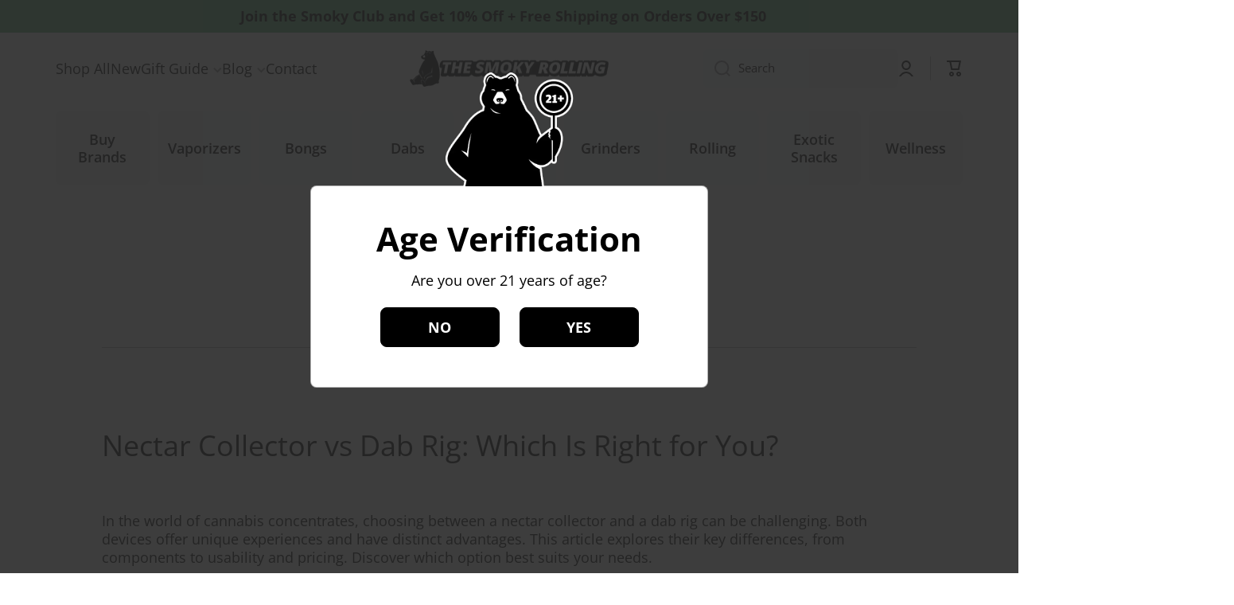

--- FILE ---
content_type: text/html; charset=utf-8
request_url: https://thesmokyrolling.com/blogs/dab-rigs/nectar-collector-vs-dab-rig
body_size: 29841
content:
<!doctype html>
<html class="no-js" lang="en" data-role="main">
  <head>
<script type="application/ld+json">
  {
    "@context": "http://schema.org",
    "type": "WebPage",
    "about": {
      "type": "Blog",
      "blogPost": [
        {
          "type": "BlogPosting",
          "author": {
            "type": "Person",
            "name": "Pedro Moreau"
          },
          "headline": "Grav Labs: A Manufacturer Review",
          "image": "https://thesmokyrolling.com/cdn/shop/articles/Blog_Header_SmokyRolling_40.png?v=1717034051&width=400",
          "url": "https://thesmokyrolling.com/blogs/bongs/grav-labs-manufacturer-review"
        },
        {
          "type": "BlogPosting",
          "author": {
            "type": "Person",
            "name": "Pedro Moreau"
          },
          "headline": "Top 5 Bongs For Beginners",
          "image": "https://thesmokyrolling.com/cdn/shop/articles/Blog_Header_SmokyRolling_13.png?v=1714145606&width=400",
          "url": "https://thesmokyrolling.com/blogs/bongs/top-bongs-for-beginners"
        }
      ],
      "name": "The Smoky Rolling Blog",
      "url": "https://thesmokyrolling.com/blogs/bongs"
    },
    "breadcrumb": {
      "type": "BreadcrumbList",
      "itemListElement": {
        "type": "ListItem",
        "item": {
          "id": "https://thesmokyrolling.com/",
          "name": "Home"
        },
        "position": 1
      }
    },
    "description": "We are your trusted head shop for smoking accessories! Find a variety of products to get the best smoking experience. Check out more on our website!",
    "isPartOf": {
      "type": "WebSite",
      "name": "The Smoky Rolling - Your Trusted Head Shop",
      "url": "https://thesmokyrolling.com/"
    },
    "mainEntity": {
      "type": "Store",
      "name": "The Smoky Rolling Your Trusted Head Shop"
    },
    "name": "The Smoky Rolling - Your Trusted Head Shop",
    "potentialAction": {
      "type": "SearchAction",
      "query-input": "required name=search_term_string",
      "target": "https://thesmokyrolling.com/search?q={search_term_string}"
    },
    "publisher": {
      "type": "Corporation",
      "contactPoint": {
        "type": "ContactPoint",
        "areaServed": "US",
        "availableLanguage": "en",
        "contactType": "customer service",
        "telephone": "info@thesmokyrolling.com"
      },
      "logo": "https://thesmokyrolling.com/cdn/shop/files/TheSmokyRolling_Favicon_32x32.png?v=1686176758",
      "name": "The Smoky Rolling",
      "sameAs": [
        "https://www.facebook.com/thesmokybox/",
        "https://www.instagram.com/thesmokybox/"
      ],
      "url": "https://thesmokyrolling.com/"
    },
    "url": "https://thesmokyrolling.com/"
  }
</script>

    <meta charset="utf-8"> 
    <meta http-equiv="X-UA-Compatible" content="IE=edge">
    <meta name="viewport" content="width=device-width,initial-scale=1">
    <meta name="theme-color" content="">
    <link rel="canonical" href="https://thesmokyrolling.com/blogs/dab-rigs/nectar-collector-vs-dab-rig">
    <link rel="preconnect" href="https://cdn.shopify.com" crossorigin><link rel="icon" type="image/png" href="//thesmokyrolling.com/cdn/shop/files/TheSmokyRolling_Favicon_32x32.png?v=1686176758"><link rel="preconnect" href="https://fonts.shopifycdn.com" crossorigin><title>
      Nectar Collector vs Dab Rig
 &ndash; The Smoky Rolling</title>

    
      <meta name="description" content="When considering whether to choose a nectar collector or a dab rig, weigh the benefits of portability and ease of use against the desire for smoothness.">
    

    

<meta property="og:site_name" content="The Smoky Rolling">
<meta property="og:url" content="https://thesmokyrolling.com/blogs/dab-rigs/nectar-collector-vs-dab-rig">
<meta property="og:title" content="Nectar Collector vs Dab Rig">
<meta property="og:type" content="article">
<meta property="og:description" content="When considering whether to choose a nectar collector or a dab rig, weigh the benefits of portability and ease of use against the desire for smoothness."><meta property="og:image" content="http://thesmokyrolling.com/cdn/shop/articles/Blog_Header_SmokyRolling_63.png?v=1719455160">
  <meta property="og:image:secure_url" content="https://thesmokyrolling.com/cdn/shop/articles/Blog_Header_SmokyRolling_63.png?v=1719455160">
  <meta property="og:image:width" content="500">
  <meta property="og:image:height" content="374"><meta name="twitter:card" content="summary_large_image">
<meta name="twitter:title" content="Nectar Collector vs Dab Rig">
<meta name="twitter:description" content="When considering whether to choose a nectar collector or a dab rig, weigh the benefits of portability and ease of use against the desire for smoothness.">
    
    <script src="//thesmokyrolling.com/cdn/shop/t/6/assets/global.js?v=169936436799757737791686852161" defer="defer"></script>

    <link href="//thesmokyrolling.com/cdn/shop/t/6/assets/swiper-bundle.min.css?v=150784071885930508201686852162" rel="stylesheet" type="text/css" media="all" />
    <script defer src="//thesmokyrolling.com/cdn/shop/t/6/assets/swiper-bundle.min.js?v=140229966564506460931686852162" ></script><script>window.performance && window.performance.mark && window.performance.mark('shopify.content_for_header.start');</script><meta id="shopify-digital-wallet" name="shopify-digital-wallet" content="/77204881699/digital_wallets/dialog">
<link rel="alternate" type="application/atom+xml" title="Feed" href="/blogs/dab-rigs.atom" />
<script async="async" src="/checkouts/internal/preloads.js?locale=en-US"></script>
<script id="shopify-features" type="application/json">{"accessToken":"85bb9e6105f0db3fc572151ff4fb96f0","betas":["rich-media-storefront-analytics"],"domain":"thesmokyrolling.com","predictiveSearch":true,"shopId":77204881699,"locale":"en"}</script>
<script>var Shopify = Shopify || {};
Shopify.shop = "ef3722.myshopify.com";
Shopify.locale = "en";
Shopify.currency = {"active":"USD","rate":"1.0"};
Shopify.country = "US";
Shopify.theme = {"name":"TheSmokyRolling 2.0","id":151977525539,"schema_name":"Minion","schema_version":"1.3.0","theme_store_id":null,"role":"main"};
Shopify.theme.handle = "null";
Shopify.theme.style = {"id":null,"handle":null};
Shopify.cdnHost = "thesmokyrolling.com/cdn";
Shopify.routes = Shopify.routes || {};
Shopify.routes.root = "/";</script>
<script type="module">!function(o){(o.Shopify=o.Shopify||{}).modules=!0}(window);</script>
<script>!function(o){function n(){var o=[];function n(){o.push(Array.prototype.slice.apply(arguments))}return n.q=o,n}var t=o.Shopify=o.Shopify||{};t.loadFeatures=n(),t.autoloadFeatures=n()}(window);</script>
<script id="shop-js-analytics" type="application/json">{"pageType":"article"}</script>
<script defer="defer" async type="module" src="//thesmokyrolling.com/cdn/shopifycloud/shop-js/modules/v2/client.init-shop-cart-sync_BT-GjEfc.en.esm.js"></script>
<script defer="defer" async type="module" src="//thesmokyrolling.com/cdn/shopifycloud/shop-js/modules/v2/chunk.common_D58fp_Oc.esm.js"></script>
<script defer="defer" async type="module" src="//thesmokyrolling.com/cdn/shopifycloud/shop-js/modules/v2/chunk.modal_xMitdFEc.esm.js"></script>
<script type="module">
  await import("//thesmokyrolling.com/cdn/shopifycloud/shop-js/modules/v2/client.init-shop-cart-sync_BT-GjEfc.en.esm.js");
await import("//thesmokyrolling.com/cdn/shopifycloud/shop-js/modules/v2/chunk.common_D58fp_Oc.esm.js");
await import("//thesmokyrolling.com/cdn/shopifycloud/shop-js/modules/v2/chunk.modal_xMitdFEc.esm.js");

  window.Shopify.SignInWithShop?.initShopCartSync?.({"fedCMEnabled":true,"windoidEnabled":true});

</script>
<script>(function() {
  var isLoaded = false;
  function asyncLoad() {
    if (isLoaded) return;
    isLoaded = true;
    var urls = ["https:\/\/loox.io\/widget\/tFATdX7AE3\/loox.1699552452801.js?shop=ef3722.myshopify.com"];
    for (var i = 0; i < urls.length; i++) {
      var s = document.createElement('script');
      s.type = 'text/javascript';
      s.async = true;
      s.src = urls[i];
      var x = document.getElementsByTagName('script')[0];
      x.parentNode.insertBefore(s, x);
    }
  };
  if(window.attachEvent) {
    window.attachEvent('onload', asyncLoad);
  } else {
    window.addEventListener('load', asyncLoad, false);
  }
})();</script>
<script id="__st">var __st={"a":77204881699,"offset":-18000,"reqid":"f9a34995-4a69-4c31-a202-bb9d2698ff80-1769139178","pageurl":"thesmokyrolling.com\/blogs\/dab-rigs\/nectar-collector-vs-dab-rig","s":"articles-608173228323","u":"96fba8601ded","p":"article","rtyp":"article","rid":608173228323};</script>
<script>window.ShopifyPaypalV4VisibilityTracking = true;</script>
<script id="captcha-bootstrap">!function(){'use strict';const t='contact',e='account',n='new_comment',o=[[t,t],['blogs',n],['comments',n],[t,'customer']],c=[[e,'customer_login'],[e,'guest_login'],[e,'recover_customer_password'],[e,'create_customer']],r=t=>t.map((([t,e])=>`form[action*='/${t}']:not([data-nocaptcha='true']) input[name='form_type'][value='${e}']`)).join(','),a=t=>()=>t?[...document.querySelectorAll(t)].map((t=>t.form)):[];function s(){const t=[...o],e=r(t);return a(e)}const i='password',u='form_key',d=['recaptcha-v3-token','g-recaptcha-response','h-captcha-response',i],f=()=>{try{return window.sessionStorage}catch{return}},m='__shopify_v',_=t=>t.elements[u];function p(t,e,n=!1){try{const o=window.sessionStorage,c=JSON.parse(o.getItem(e)),{data:r}=function(t){const{data:e,action:n}=t;return t[m]||n?{data:e,action:n}:{data:t,action:n}}(c);for(const[e,n]of Object.entries(r))t.elements[e]&&(t.elements[e].value=n);n&&o.removeItem(e)}catch(o){console.error('form repopulation failed',{error:o})}}const l='form_type',E='cptcha';function T(t){t.dataset[E]=!0}const w=window,h=w.document,L='Shopify',v='ce_forms',y='captcha';let A=!1;((t,e)=>{const n=(g='f06e6c50-85a8-45c8-87d0-21a2b65856fe',I='https://cdn.shopify.com/shopifycloud/storefront-forms-hcaptcha/ce_storefront_forms_captcha_hcaptcha.v1.5.2.iife.js',D={infoText:'Protected by hCaptcha',privacyText:'Privacy',termsText:'Terms'},(t,e,n)=>{const o=w[L][v],c=o.bindForm;if(c)return c(t,g,e,D).then(n);var r;o.q.push([[t,g,e,D],n]),r=I,A||(h.body.append(Object.assign(h.createElement('script'),{id:'captcha-provider',async:!0,src:r})),A=!0)});var g,I,D;w[L]=w[L]||{},w[L][v]=w[L][v]||{},w[L][v].q=[],w[L][y]=w[L][y]||{},w[L][y].protect=function(t,e){n(t,void 0,e),T(t)},Object.freeze(w[L][y]),function(t,e,n,w,h,L){const[v,y,A,g]=function(t,e,n){const i=e?o:[],u=t?c:[],d=[...i,...u],f=r(d),m=r(i),_=r(d.filter((([t,e])=>n.includes(e))));return[a(f),a(m),a(_),s()]}(w,h,L),I=t=>{const e=t.target;return e instanceof HTMLFormElement?e:e&&e.form},D=t=>v().includes(t);t.addEventListener('submit',(t=>{const e=I(t);if(!e)return;const n=D(e)&&!e.dataset.hcaptchaBound&&!e.dataset.recaptchaBound,o=_(e),c=g().includes(e)&&(!o||!o.value);(n||c)&&t.preventDefault(),c&&!n&&(function(t){try{if(!f())return;!function(t){const e=f();if(!e)return;const n=_(t);if(!n)return;const o=n.value;o&&e.removeItem(o)}(t);const e=Array.from(Array(32),(()=>Math.random().toString(36)[2])).join('');!function(t,e){_(t)||t.append(Object.assign(document.createElement('input'),{type:'hidden',name:u})),t.elements[u].value=e}(t,e),function(t,e){const n=f();if(!n)return;const o=[...t.querySelectorAll(`input[type='${i}']`)].map((({name:t})=>t)),c=[...d,...o],r={};for(const[a,s]of new FormData(t).entries())c.includes(a)||(r[a]=s);n.setItem(e,JSON.stringify({[m]:1,action:t.action,data:r}))}(t,e)}catch(e){console.error('failed to persist form',e)}}(e),e.submit())}));const S=(t,e)=>{t&&!t.dataset[E]&&(n(t,e.some((e=>e===t))),T(t))};for(const o of['focusin','change'])t.addEventListener(o,(t=>{const e=I(t);D(e)&&S(e,y())}));const B=e.get('form_key'),M=e.get(l),P=B&&M;t.addEventListener('DOMContentLoaded',(()=>{const t=y();if(P)for(const e of t)e.elements[l].value===M&&p(e,B);[...new Set([...A(),...v().filter((t=>'true'===t.dataset.shopifyCaptcha))])].forEach((e=>S(e,t)))}))}(h,new URLSearchParams(w.location.search),n,t,e,['guest_login'])})(!0,!0)}();</script>
<script integrity="sha256-4kQ18oKyAcykRKYeNunJcIwy7WH5gtpwJnB7kiuLZ1E=" data-source-attribution="shopify.loadfeatures" defer="defer" src="//thesmokyrolling.com/cdn/shopifycloud/storefront/assets/storefront/load_feature-a0a9edcb.js" crossorigin="anonymous"></script>
<script data-source-attribution="shopify.dynamic_checkout.dynamic.init">var Shopify=Shopify||{};Shopify.PaymentButton=Shopify.PaymentButton||{isStorefrontPortableWallets:!0,init:function(){window.Shopify.PaymentButton.init=function(){};var t=document.createElement("script");t.src="https://thesmokyrolling.com/cdn/shopifycloud/portable-wallets/latest/portable-wallets.en.js",t.type="module",document.head.appendChild(t)}};
</script>
<script data-source-attribution="shopify.dynamic_checkout.buyer_consent">
  function portableWalletsHideBuyerConsent(e){var t=document.getElementById("shopify-buyer-consent"),n=document.getElementById("shopify-subscription-policy-button");t&&n&&(t.classList.add("hidden"),t.setAttribute("aria-hidden","true"),n.removeEventListener("click",e))}function portableWalletsShowBuyerConsent(e){var t=document.getElementById("shopify-buyer-consent"),n=document.getElementById("shopify-subscription-policy-button");t&&n&&(t.classList.remove("hidden"),t.removeAttribute("aria-hidden"),n.addEventListener("click",e))}window.Shopify?.PaymentButton&&(window.Shopify.PaymentButton.hideBuyerConsent=portableWalletsHideBuyerConsent,window.Shopify.PaymentButton.showBuyerConsent=portableWalletsShowBuyerConsent);
</script>
<script data-source-attribution="shopify.dynamic_checkout.cart.bootstrap">document.addEventListener("DOMContentLoaded",(function(){function t(){return document.querySelector("shopify-accelerated-checkout-cart, shopify-accelerated-checkout")}if(t())Shopify.PaymentButton.init();else{new MutationObserver((function(e,n){t()&&(Shopify.PaymentButton.init(),n.disconnect())})).observe(document.body,{childList:!0,subtree:!0})}}));
</script>
<script id="sections-script" data-sections="footer" defer="defer" src="//thesmokyrolling.com/cdn/shop/t/6/compiled_assets/scripts.js?v=387"></script>
<script>window.performance && window.performance.mark && window.performance.mark('shopify.content_for_header.end');</script>

    
    <style data-shopify>    
      @font-face {
  font-family: "Open Sans";
  font-weight: 400;
  font-style: normal;
  font-display: swap;
  src: url("//thesmokyrolling.com/cdn/fonts/open_sans/opensans_n4.c32e4d4eca5273f6d4ee95ddf54b5bbb75fc9b61.woff2") format("woff2"),
       url("//thesmokyrolling.com/cdn/fonts/open_sans/opensans_n4.5f3406f8d94162b37bfa232b486ac93ee892406d.woff") format("woff");
}

@font-face {
  font-family: "Open Sans";
  font-weight: 600;
  font-style: normal;
  font-display: swap;
  src: url("//thesmokyrolling.com/cdn/fonts/open_sans/opensans_n6.15aeff3c913c3fe570c19cdfeed14ce10d09fb08.woff2") format("woff2"),
       url("//thesmokyrolling.com/cdn/fonts/open_sans/opensans_n6.14bef14c75f8837a87f70ce22013cb146ee3e9f3.woff") format("woff");
}

@font-face {
  font-family: "Open Sans";
  font-weight: 400;
  font-style: italic;
  font-display: swap;
  src: url("//thesmokyrolling.com/cdn/fonts/open_sans/opensans_i4.6f1d45f7a46916cc95c694aab32ecbf7509cbf33.woff2") format("woff2"),
       url("//thesmokyrolling.com/cdn/fonts/open_sans/opensans_i4.4efaa52d5a57aa9a57c1556cc2b7465d18839daa.woff") format("woff");
}

      @font-face {
  font-family: "Open Sans";
  font-weight: 600;
  font-style: italic;
  font-display: swap;
  src: url("//thesmokyrolling.com/cdn/fonts/open_sans/opensans_i6.828bbc1b99433eacd7d50c9f0c1bfe16f27b89a3.woff2") format("woff2"),
       url("//thesmokyrolling.com/cdn/fonts/open_sans/opensans_i6.a79e1402e2bbd56b8069014f43ff9c422c30d057.woff") format("woff");
}

      @font-face {
  font-family: "Open Sans";
  font-weight: 700;
  font-style: normal;
  font-display: swap;
  src: url("//thesmokyrolling.com/cdn/fonts/open_sans/opensans_n7.a9393be1574ea8606c68f4441806b2711d0d13e4.woff2") format("woff2"),
       url("//thesmokyrolling.com/cdn/fonts/open_sans/opensans_n7.7b8af34a6ebf52beb1a4c1d8c73ad6910ec2e553.woff") format("woff");
}

    
      :root {
    	--duration-short: .2s;
        --duration-medium: .3s;
    	--duration-large: .5s;
    	--animation-bezier: ease;
    	--zoom-animation-bezier: cubic-bezier(.15,.75,.5,1);
    
        --animation-type: cubic-bezier(0, 0, 0.3, 1);
        --animation-time: .5s;

        --product-thumbnail_move-up: 0.35s;
        --product-thumbnail_move-up_type: linear;
        --product-thumbnail-button_opacity_hover: 0.15s;
        --product-thumbnail-button_opacity_over: 0.3s;
        --product-thumbnail-button_opacity_type: linear;
        --product-thumbnail-button_move: 0.35s;
        --product-thumbnail-button_move_type: linear;

        --font-heading-family: "Open Sans", sans-serif;
        --font-heading-style: normal;
        --font-heading-weight: 700;
    
        --font-body-family: "Open Sans", sans-serif;
        --font-body-style: normal;
        --font-body-weight: 400;
    	--font-body-bold-weight: 600;
    	--font-button-weight: 600;
    
    	--font-heading-scale: 1.0;
        --font-body-scale: 1.1;
    
        --font-body-size: calc(16px * var(--font-body-scale));
        --font-body-line-height: 130%;
        --font-body2-size: calc(14px * var(--font-body-scale));
        --font-body2-line-height: 130%;
        --font-body3-size: calc(12px * var(--font-body-scale));
        --font-body3-line-height: 130%;
        --font-body4-size: calc(10px * var(--font-body-scale));
        --font-body4-line-height: 130%;

        --color-body-background: #ffffff;
        --color-secondary-background: #62b77a;
      	--color-section-background: var(--color-secondary-background);--color-simple-dropdown: #ffffff;
    	--color-vertical-menu-dropdown: #ffffff;

        --color-base:#000000;
    	--color-base-rgb: 0, 0, 0;
        --color-accent:#62b77a;
        --color-subheading: var(--color-accent);
        --color-text-link:#62b77a;

        --color-price: #000000;
        --color-old-price: #000000;
        --color-lines-borders: rgba(0, 0, 0, 0.3);
        --color-input-background: #f6f7fa;
        --color-input-text: #000000;
        --color-input-background-active: var(--color-body-background);
        --opacity-icons: 0.4;

    	--mobile-focus-color: rgba(0, 0, 0, 0.04);

    	--shadow: 0px 4px 20px rgba(22, 19, 69, 0.13);--auto-text-color-button-light:#ffffff;
    	--auto-text-color-button-dark:var(--color-base);
    	--auto-input-color-active-border-light: rgba(255,255,255,0.3);
    	--auto-input-color-active-border-dark:rgba(var(--color-base-rgb),0.3);--auto-text-color-input-light:#ffffff;
    	--auto-text-color-input-dark:var(--color-input-text);--auto-text-color-accent: 
var(--color-base)
;--auto-text-color--with-base-color: #ffffff;--radius: 8px;
    	--radius-input: 8px;
    	--radius-button: 8px;
    	--radius-badge:3px;
    	--radius-checkbox:4px;

        --color-badge-1:#000000;--color-badge-1-text: var(--auto-text-color-button-light);--color-badge-2:#000000;--color-badge-2-text: var(--auto-text-color-button-light);--color-badge-3:#62b77a;--color-badge-3-text: var(--auto-text-color-button-dark);--color-free-delivery-bar: #62b77a;
      
    	--color-error: #d20404;
    
        --form_field-height: 50px;

        --page-width: 1300px;
        --page-padding: 20px;

        --sections-top-spacing: 100px;
    	--sections-top-spacing-mobile: 80px;
		--sections-top-spacing--medium: 80px;
    	--sections-top-spacing--medium-mobile: 60px;
		--sections-top-spacing--small: 40px;
    	--sections-top-spacing--small-mobile: 40px;

        --padding1: 10px;
        --padding2: 20px;
        --padding3: 30px;
        --padding4: 40px;
    	--padding5: 60px;
      }

      *,
      *::before,
      *::after {
      	box-sizing: border-box;
      }
      html {
        box-sizing: border-box;
        height: 100%;
     	-webkit-tap-highlight-color: transparent;
    	scroll-behavior: smooth;
      }
      body {
        display: grid;
        grid-template-rows: auto auto 1fr auto;
        grid-template-columns: 100%;
        min-height: 100%;
        margin: 0;
        font-size: var(--font-body-size);
        line-height: var(--font-body-line-height);
        color: var(--color-base);
    	background: var(--color-body-background);
        font-family: var(--font-body-family);
        font-style: var(--font-body-style);
        font-weight: var(--font-body-weight);
        -webkit-text-size-adjust: none;
    	text-size-adjust: none;
    	overflow-x: hidden;
      }.btn{
        --background: var(--color-accent);--color: var(--auto-text-color-button-dark);
    	--fill: var(--auto-text-color-button-dark);}.btn--secondary{
        --background: var(--color-base);--color: var(--auto-text-color-button-light);
    	--fill: var(--auto-text-color-button-light);}
    
    .visually-hidden {
      position: absolute!important;
      overflow: hidden;
      margin: -1px;
      border: 0;
      clip: rect(0 0 0 0);
      word-wrap: normal!important;
    }
    .visually-hidden:not(:focus),
    .visually-hidden:not(:focus-visible){
      width: 1px;
      height: 1px;
      padding: 0;
    }
    .announcement-bar{
      opacity:0;
    }
    .popup-modal{
      display: none;
    }.btn:not(.btn_border), .btn-small, .btn-medium{
      text-transform: uppercase;
    }</style>

    <link href="//thesmokyrolling.com/cdn/shop/t/6/assets/base.css?v=59796998336177119271686852160" rel="stylesheet" type="text/css" media="all" />
    <link href="//thesmokyrolling.com/cdn/shop/t/6/assets/popup-verification-popup.css?v=26224090566316900481686852161" rel="stylesheet" type="text/css" media="all" />
<link rel="preload" as="font" href="//thesmokyrolling.com/cdn/fonts/open_sans/opensans_n4.c32e4d4eca5273f6d4ee95ddf54b5bbb75fc9b61.woff2" type="font/woff2" crossorigin><link rel="preload" as="font" href="//thesmokyrolling.com/cdn/fonts/open_sans/opensans_n7.a9393be1574ea8606c68f4441806b2711d0d13e4.woff2" type="font/woff2" crossorigin><link rel="stylesheet" href="//thesmokyrolling.com/cdn/shop/t/6/assets/component-predictive-search.css?v=132688594930486358221686852161" media="print" onload="this.media='all'"><script>
      document.documentElement.className = document.documentElement.className.replace('no-js', 'js');
      if (Shopify.designMode) {
        document.documentElement.classList.add('shopify-design-mode');
      }
      document.addEventListener("DOMContentLoaded", function(event) {
        document.documentElement.classList.add('dom-loaded');
      });
    </script>
  
	<script>var loox_global_hash = '1761887984255';</script><script>var loox_floating_widget = {"active":true,"rtl":false,"position":"right","button_text":"Reviews","button_bg_color":"333333","button_text_color":"FFFFFF","display_on_home_page":true,"display_on_product_page":true,"display_on_cart_page":true,"display_on_other_pages":true,"hide_on_mobile":false,"orientation":"default"};
</script><style>.loox-reviews-default { max-width: 1200px; margin: 0 auto; }</style>

    <script type="text/javascript">
    (function(c,l,a,r,i,t,y){
        c[a]=c[a]||function(){(c[a].q=c[a].q||[]).push(arguments)};
        t=l.createElement(r);t.async=1;t.src="https://www.clarity.ms/tag/"+i;
        y=l.getElementsByTagName(r)[0];y.parentNode.insertBefore(t,y);
    })(window, document, "clarity", "script", "mv2w55g32c");
</script>
<link href="https://monorail-edge.shopifysvc.com" rel="dns-prefetch">
<script>(function(){if ("sendBeacon" in navigator && "performance" in window) {try {var session_token_from_headers = performance.getEntriesByType('navigation')[0].serverTiming.find(x => x.name == '_s').description;} catch {var session_token_from_headers = undefined;}var session_cookie_matches = document.cookie.match(/_shopify_s=([^;]*)/);var session_token_from_cookie = session_cookie_matches && session_cookie_matches.length === 2 ? session_cookie_matches[1] : "";var session_token = session_token_from_headers || session_token_from_cookie || "";function handle_abandonment_event(e) {var entries = performance.getEntries().filter(function(entry) {return /monorail-edge.shopifysvc.com/.test(entry.name);});if (!window.abandonment_tracked && entries.length === 0) {window.abandonment_tracked = true;var currentMs = Date.now();var navigation_start = performance.timing.navigationStart;var payload = {shop_id: 77204881699,url: window.location.href,navigation_start,duration: currentMs - navigation_start,session_token,page_type: "article"};window.navigator.sendBeacon("https://monorail-edge.shopifysvc.com/v1/produce", JSON.stringify({schema_id: "online_store_buyer_site_abandonment/1.1",payload: payload,metadata: {event_created_at_ms: currentMs,event_sent_at_ms: currentMs}}));}}window.addEventListener('pagehide', handle_abandonment_event);}}());</script>
<script id="web-pixels-manager-setup">(function e(e,d,r,n,o){if(void 0===o&&(o={}),!Boolean(null===(a=null===(i=window.Shopify)||void 0===i?void 0:i.analytics)||void 0===a?void 0:a.replayQueue)){var i,a;window.Shopify=window.Shopify||{};var t=window.Shopify;t.analytics=t.analytics||{};var s=t.analytics;s.replayQueue=[],s.publish=function(e,d,r){return s.replayQueue.push([e,d,r]),!0};try{self.performance.mark("wpm:start")}catch(e){}var l=function(){var e={modern:/Edge?\/(1{2}[4-9]|1[2-9]\d|[2-9]\d{2}|\d{4,})\.\d+(\.\d+|)|Firefox\/(1{2}[4-9]|1[2-9]\d|[2-9]\d{2}|\d{4,})\.\d+(\.\d+|)|Chrom(ium|e)\/(9{2}|\d{3,})\.\d+(\.\d+|)|(Maci|X1{2}).+ Version\/(15\.\d+|(1[6-9]|[2-9]\d|\d{3,})\.\d+)([,.]\d+|)( \(\w+\)|)( Mobile\/\w+|) Safari\/|Chrome.+OPR\/(9{2}|\d{3,})\.\d+\.\d+|(CPU[ +]OS|iPhone[ +]OS|CPU[ +]iPhone|CPU IPhone OS|CPU iPad OS)[ +]+(15[._]\d+|(1[6-9]|[2-9]\d|\d{3,})[._]\d+)([._]\d+|)|Android:?[ /-](13[3-9]|1[4-9]\d|[2-9]\d{2}|\d{4,})(\.\d+|)(\.\d+|)|Android.+Firefox\/(13[5-9]|1[4-9]\d|[2-9]\d{2}|\d{4,})\.\d+(\.\d+|)|Android.+Chrom(ium|e)\/(13[3-9]|1[4-9]\d|[2-9]\d{2}|\d{4,})\.\d+(\.\d+|)|SamsungBrowser\/([2-9]\d|\d{3,})\.\d+/,legacy:/Edge?\/(1[6-9]|[2-9]\d|\d{3,})\.\d+(\.\d+|)|Firefox\/(5[4-9]|[6-9]\d|\d{3,})\.\d+(\.\d+|)|Chrom(ium|e)\/(5[1-9]|[6-9]\d|\d{3,})\.\d+(\.\d+|)([\d.]+$|.*Safari\/(?![\d.]+ Edge\/[\d.]+$))|(Maci|X1{2}).+ Version\/(10\.\d+|(1[1-9]|[2-9]\d|\d{3,})\.\d+)([,.]\d+|)( \(\w+\)|)( Mobile\/\w+|) Safari\/|Chrome.+OPR\/(3[89]|[4-9]\d|\d{3,})\.\d+\.\d+|(CPU[ +]OS|iPhone[ +]OS|CPU[ +]iPhone|CPU IPhone OS|CPU iPad OS)[ +]+(10[._]\d+|(1[1-9]|[2-9]\d|\d{3,})[._]\d+)([._]\d+|)|Android:?[ /-](13[3-9]|1[4-9]\d|[2-9]\d{2}|\d{4,})(\.\d+|)(\.\d+|)|Mobile Safari.+OPR\/([89]\d|\d{3,})\.\d+\.\d+|Android.+Firefox\/(13[5-9]|1[4-9]\d|[2-9]\d{2}|\d{4,})\.\d+(\.\d+|)|Android.+Chrom(ium|e)\/(13[3-9]|1[4-9]\d|[2-9]\d{2}|\d{4,})\.\d+(\.\d+|)|Android.+(UC? ?Browser|UCWEB|U3)[ /]?(15\.([5-9]|\d{2,})|(1[6-9]|[2-9]\d|\d{3,})\.\d+)\.\d+|SamsungBrowser\/(5\.\d+|([6-9]|\d{2,})\.\d+)|Android.+MQ{2}Browser\/(14(\.(9|\d{2,})|)|(1[5-9]|[2-9]\d|\d{3,})(\.\d+|))(\.\d+|)|K[Aa][Ii]OS\/(3\.\d+|([4-9]|\d{2,})\.\d+)(\.\d+|)/},d=e.modern,r=e.legacy,n=navigator.userAgent;return n.match(d)?"modern":n.match(r)?"legacy":"unknown"}(),u="modern"===l?"modern":"legacy",c=(null!=n?n:{modern:"",legacy:""})[u],f=function(e){return[e.baseUrl,"/wpm","/b",e.hashVersion,"modern"===e.buildTarget?"m":"l",".js"].join("")}({baseUrl:d,hashVersion:r,buildTarget:u}),m=function(e){var d=e.version,r=e.bundleTarget,n=e.surface,o=e.pageUrl,i=e.monorailEndpoint;return{emit:function(e){var a=e.status,t=e.errorMsg,s=(new Date).getTime(),l=JSON.stringify({metadata:{event_sent_at_ms:s},events:[{schema_id:"web_pixels_manager_load/3.1",payload:{version:d,bundle_target:r,page_url:o,status:a,surface:n,error_msg:t},metadata:{event_created_at_ms:s}}]});if(!i)return console&&console.warn&&console.warn("[Web Pixels Manager] No Monorail endpoint provided, skipping logging."),!1;try{return self.navigator.sendBeacon.bind(self.navigator)(i,l)}catch(e){}var u=new XMLHttpRequest;try{return u.open("POST",i,!0),u.setRequestHeader("Content-Type","text/plain"),u.send(l),!0}catch(e){return console&&console.warn&&console.warn("[Web Pixels Manager] Got an unhandled error while logging to Monorail."),!1}}}}({version:r,bundleTarget:l,surface:e.surface,pageUrl:self.location.href,monorailEndpoint:e.monorailEndpoint});try{o.browserTarget=l,function(e){var d=e.src,r=e.async,n=void 0===r||r,o=e.onload,i=e.onerror,a=e.sri,t=e.scriptDataAttributes,s=void 0===t?{}:t,l=document.createElement("script"),u=document.querySelector("head"),c=document.querySelector("body");if(l.async=n,l.src=d,a&&(l.integrity=a,l.crossOrigin="anonymous"),s)for(var f in s)if(Object.prototype.hasOwnProperty.call(s,f))try{l.dataset[f]=s[f]}catch(e){}if(o&&l.addEventListener("load",o),i&&l.addEventListener("error",i),u)u.appendChild(l);else{if(!c)throw new Error("Did not find a head or body element to append the script");c.appendChild(l)}}({src:f,async:!0,onload:function(){if(!function(){var e,d;return Boolean(null===(d=null===(e=window.Shopify)||void 0===e?void 0:e.analytics)||void 0===d?void 0:d.initialized)}()){var d=window.webPixelsManager.init(e)||void 0;if(d){var r=window.Shopify.analytics;r.replayQueue.forEach((function(e){var r=e[0],n=e[1],o=e[2];d.publishCustomEvent(r,n,o)})),r.replayQueue=[],r.publish=d.publishCustomEvent,r.visitor=d.visitor,r.initialized=!0}}},onerror:function(){return m.emit({status:"failed",errorMsg:"".concat(f," has failed to load")})},sri:function(e){var d=/^sha384-[A-Za-z0-9+/=]+$/;return"string"==typeof e&&d.test(e)}(c)?c:"",scriptDataAttributes:o}),m.emit({status:"loading"})}catch(e){m.emit({status:"failed",errorMsg:(null==e?void 0:e.message)||"Unknown error"})}}})({shopId: 77204881699,storefrontBaseUrl: "https://thesmokyrolling.com",extensionsBaseUrl: "https://extensions.shopifycdn.com/cdn/shopifycloud/web-pixels-manager",monorailEndpoint: "https://monorail-edge.shopifysvc.com/unstable/produce_batch",surface: "storefront-renderer",enabledBetaFlags: ["2dca8a86"],webPixelsConfigList: [{"id":"830210339","configuration":"{\"config\":\"{\\\"pixel_id\\\":\\\"G-HVHWE3F5K5\\\",\\\"gtag_events\\\":[{\\\"type\\\":\\\"purchase\\\",\\\"action_label\\\":\\\"G-HVHWE3F5K5\\\"},{\\\"type\\\":\\\"page_view\\\",\\\"action_label\\\":\\\"G-HVHWE3F5K5\\\"},{\\\"type\\\":\\\"view_item\\\",\\\"action_label\\\":\\\"G-HVHWE3F5K5\\\"},{\\\"type\\\":\\\"search\\\",\\\"action_label\\\":\\\"G-HVHWE3F5K5\\\"},{\\\"type\\\":\\\"add_to_cart\\\",\\\"action_label\\\":\\\"G-HVHWE3F5K5\\\"},{\\\"type\\\":\\\"begin_checkout\\\",\\\"action_label\\\":\\\"G-HVHWE3F5K5\\\"},{\\\"type\\\":\\\"add_payment_info\\\",\\\"action_label\\\":\\\"G-HVHWE3F5K5\\\"}],\\\"enable_monitoring_mode\\\":false}\"}","eventPayloadVersion":"v1","runtimeContext":"OPEN","scriptVersion":"b2a88bafab3e21179ed38636efcd8a93","type":"APP","apiClientId":1780363,"privacyPurposes":[],"dataSharingAdjustments":{"protectedCustomerApprovalScopes":["read_customer_address","read_customer_email","read_customer_name","read_customer_personal_data","read_customer_phone"]}},{"id":"shopify-app-pixel","configuration":"{}","eventPayloadVersion":"v1","runtimeContext":"STRICT","scriptVersion":"0450","apiClientId":"shopify-pixel","type":"APP","privacyPurposes":["ANALYTICS","MARKETING"]},{"id":"shopify-custom-pixel","eventPayloadVersion":"v1","runtimeContext":"LAX","scriptVersion":"0450","apiClientId":"shopify-pixel","type":"CUSTOM","privacyPurposes":["ANALYTICS","MARKETING"]}],isMerchantRequest: false,initData: {"shop":{"name":"The Smoky Rolling","paymentSettings":{"currencyCode":"USD"},"myshopifyDomain":"ef3722.myshopify.com","countryCode":"US","storefrontUrl":"https:\/\/thesmokyrolling.com"},"customer":null,"cart":null,"checkout":null,"productVariants":[],"purchasingCompany":null},},"https://thesmokyrolling.com/cdn","fcfee988w5aeb613cpc8e4bc33m6693e112",{"modern":"","legacy":""},{"shopId":"77204881699","storefrontBaseUrl":"https:\/\/thesmokyrolling.com","extensionBaseUrl":"https:\/\/extensions.shopifycdn.com\/cdn\/shopifycloud\/web-pixels-manager","surface":"storefront-renderer","enabledBetaFlags":"[\"2dca8a86\"]","isMerchantRequest":"false","hashVersion":"fcfee988w5aeb613cpc8e4bc33m6693e112","publish":"custom","events":"[[\"page_viewed\",{}]]"});</script><script>
  window.ShopifyAnalytics = window.ShopifyAnalytics || {};
  window.ShopifyAnalytics.meta = window.ShopifyAnalytics.meta || {};
  window.ShopifyAnalytics.meta.currency = 'USD';
  var meta = {"page":{"pageType":"article","resourceType":"article","resourceId":608173228323,"requestId":"f9a34995-4a69-4c31-a202-bb9d2698ff80-1769139178"}};
  for (var attr in meta) {
    window.ShopifyAnalytics.meta[attr] = meta[attr];
  }
</script>
<script class="analytics">
  (function () {
    var customDocumentWrite = function(content) {
      var jquery = null;

      if (window.jQuery) {
        jquery = window.jQuery;
      } else if (window.Checkout && window.Checkout.$) {
        jquery = window.Checkout.$;
      }

      if (jquery) {
        jquery('body').append(content);
      }
    };

    var hasLoggedConversion = function(token) {
      if (token) {
        return document.cookie.indexOf('loggedConversion=' + token) !== -1;
      }
      return false;
    }

    var setCookieIfConversion = function(token) {
      if (token) {
        var twoMonthsFromNow = new Date(Date.now());
        twoMonthsFromNow.setMonth(twoMonthsFromNow.getMonth() + 2);

        document.cookie = 'loggedConversion=' + token + '; expires=' + twoMonthsFromNow;
      }
    }

    var trekkie = window.ShopifyAnalytics.lib = window.trekkie = window.trekkie || [];
    if (trekkie.integrations) {
      return;
    }
    trekkie.methods = [
      'identify',
      'page',
      'ready',
      'track',
      'trackForm',
      'trackLink'
    ];
    trekkie.factory = function(method) {
      return function() {
        var args = Array.prototype.slice.call(arguments);
        args.unshift(method);
        trekkie.push(args);
        return trekkie;
      };
    };
    for (var i = 0; i < trekkie.methods.length; i++) {
      var key = trekkie.methods[i];
      trekkie[key] = trekkie.factory(key);
    }
    trekkie.load = function(config) {
      trekkie.config = config || {};
      trekkie.config.initialDocumentCookie = document.cookie;
      var first = document.getElementsByTagName('script')[0];
      var script = document.createElement('script');
      script.type = 'text/javascript';
      script.onerror = function(e) {
        var scriptFallback = document.createElement('script');
        scriptFallback.type = 'text/javascript';
        scriptFallback.onerror = function(error) {
                var Monorail = {
      produce: function produce(monorailDomain, schemaId, payload) {
        var currentMs = new Date().getTime();
        var event = {
          schema_id: schemaId,
          payload: payload,
          metadata: {
            event_created_at_ms: currentMs,
            event_sent_at_ms: currentMs
          }
        };
        return Monorail.sendRequest("https://" + monorailDomain + "/v1/produce", JSON.stringify(event));
      },
      sendRequest: function sendRequest(endpointUrl, payload) {
        // Try the sendBeacon API
        if (window && window.navigator && typeof window.navigator.sendBeacon === 'function' && typeof window.Blob === 'function' && !Monorail.isIos12()) {
          var blobData = new window.Blob([payload], {
            type: 'text/plain'
          });

          if (window.navigator.sendBeacon(endpointUrl, blobData)) {
            return true;
          } // sendBeacon was not successful

        } // XHR beacon

        var xhr = new XMLHttpRequest();

        try {
          xhr.open('POST', endpointUrl);
          xhr.setRequestHeader('Content-Type', 'text/plain');
          xhr.send(payload);
        } catch (e) {
          console.log(e);
        }

        return false;
      },
      isIos12: function isIos12() {
        return window.navigator.userAgent.lastIndexOf('iPhone; CPU iPhone OS 12_') !== -1 || window.navigator.userAgent.lastIndexOf('iPad; CPU OS 12_') !== -1;
      }
    };
    Monorail.produce('monorail-edge.shopifysvc.com',
      'trekkie_storefront_load_errors/1.1',
      {shop_id: 77204881699,
      theme_id: 151977525539,
      app_name: "storefront",
      context_url: window.location.href,
      source_url: "//thesmokyrolling.com/cdn/s/trekkie.storefront.8d95595f799fbf7e1d32231b9a28fd43b70c67d3.min.js"});

        };
        scriptFallback.async = true;
        scriptFallback.src = '//thesmokyrolling.com/cdn/s/trekkie.storefront.8d95595f799fbf7e1d32231b9a28fd43b70c67d3.min.js';
        first.parentNode.insertBefore(scriptFallback, first);
      };
      script.async = true;
      script.src = '//thesmokyrolling.com/cdn/s/trekkie.storefront.8d95595f799fbf7e1d32231b9a28fd43b70c67d3.min.js';
      first.parentNode.insertBefore(script, first);
    };
    trekkie.load(
      {"Trekkie":{"appName":"storefront","development":false,"defaultAttributes":{"shopId":77204881699,"isMerchantRequest":null,"themeId":151977525539,"themeCityHash":"6958291618197606902","contentLanguage":"en","currency":"USD","eventMetadataId":"84054c05-5ad6-43e6-9767-1f5082ab230e"},"isServerSideCookieWritingEnabled":true,"monorailRegion":"shop_domain","enabledBetaFlags":["65f19447"]},"Session Attribution":{},"S2S":{"facebookCapiEnabled":false,"source":"trekkie-storefront-renderer","apiClientId":580111}}
    );

    var loaded = false;
    trekkie.ready(function() {
      if (loaded) return;
      loaded = true;

      window.ShopifyAnalytics.lib = window.trekkie;

      var originalDocumentWrite = document.write;
      document.write = customDocumentWrite;
      try { window.ShopifyAnalytics.merchantGoogleAnalytics.call(this); } catch(error) {};
      document.write = originalDocumentWrite;

      window.ShopifyAnalytics.lib.page(null,{"pageType":"article","resourceType":"article","resourceId":608173228323,"requestId":"f9a34995-4a69-4c31-a202-bb9d2698ff80-1769139178","shopifyEmitted":true});

      var match = window.location.pathname.match(/checkouts\/(.+)\/(thank_you|post_purchase)/)
      var token = match? match[1]: undefined;
      if (!hasLoggedConversion(token)) {
        setCookieIfConversion(token);
        
      }
    });


        var eventsListenerScript = document.createElement('script');
        eventsListenerScript.async = true;
        eventsListenerScript.src = "//thesmokyrolling.com/cdn/shopifycloud/storefront/assets/shop_events_listener-3da45d37.js";
        document.getElementsByTagName('head')[0].appendChild(eventsListenerScript);

})();</script>
<script
  defer
  src="https://thesmokyrolling.com/cdn/shopifycloud/perf-kit/shopify-perf-kit-3.0.4.min.js"
  data-application="storefront-renderer"
  data-shop-id="77204881699"
  data-render-region="gcp-us-central1"
  data-page-type="article"
  data-theme-instance-id="151977525539"
  data-theme-name="Minion"
  data-theme-version="1.3.0"
  data-monorail-region="shop_domain"
  data-resource-timing-sampling-rate="10"
  data-shs="true"
  data-shs-beacon="true"
  data-shs-export-with-fetch="true"
  data-shs-logs-sample-rate="1"
  data-shs-beacon-endpoint="https://thesmokyrolling.com/api/collect"
></script>
</head>

  <body>
    <a class="skip-to-content-link btn visually-hidden" href="#MainContent">
      Skip to content
    </a><div id="shopify-section-age-verification-popup" class="shopify-section"><style>#age-verification {
    background-color: rgba(40, 40, 40, 0.9) !important;
  } 
  @media (min-width: 768px) {
    .age-title {
      font-size: 42px;
    }
  }
  .age-verification-main-inside {
      padding: 45px;
      background-color: white;
      border-radius: 8px;
  }
  
  .age-popup-image {
    position: absolute;
    top: -150px;
    bottom: 0;
    margin: 0 auto;
    right: 50%;
    transform: translate(50%);
    width: auto;
    height: 250px;
    z-index: -1;
  }

@media (max-width: 767px) {
  .age-verification-main-inside {
      padding: 25px;
  }
  .age-popup-image {
    top: -125px;
    height: 200px;
  }
}
@media (max-width: 575px) {
  .age-verification-main-inside {
    padding: 20px;
  }
}
.age-button {
  background-color: #000000; 
  color: #ffffff;
}
</style>

<div id="age-verification" class="age-verification-hidden">
  <div class="age-verification-main">
    <div class="age-verification-main-inside"> 
      
      <img class="age-popup-image" srcset="//thesmokyrolling.com/cdn/shop/files/The_Smoky_Box_Age_Verification_Bear_700x.webp?v=1710209641 1x, //thesmokyrolling.com/cdn/shop/files/The_Smoky_Box_Age_Verification_Bear_700x@2x.webp?v=1710209641 2x"
           src="//thesmokyrolling.com/cdn/shop/files/The_Smoky_Box_Age_Verification_Bear_700x.webp?v=1710209641"
           alt="Are you over 21 years of age?">
      <span class="age-title">Age Verification</span>
      <span class="age-main-text">Are you over 21 years of age?</span>
  
      <button class="age-button btn  age-no" onclick="ageVerificationFailed()">NO</button>
      <button class="age-button btn  age-yes" onclick="ageVerificationConfirm()"><span>YES</span></button>
      
    </div>
  </div>
</div>

<script>

var ageCookieName = "age-verification-verified-43212342";

function ageSetCookie(cname, cvalue, exdays) {
    var d = new Date();
    d.setTime(d.getTime() + (exdays * 24 * 60 * 60 * 1000));
    var expires = "expires="+d.toUTCString();
    document.cookie = cname + "=" + cvalue + ";" + expires + ";path=/";
}

function ageGetCookie(cname) {
    var name = cname + "=";
    var ca = document.cookie.split(';');
    for(var i = 0; i < ca.length; i++) {
        var c = ca[i];
        while (c.charAt(0) == ' ') {
            c = c.substring(1);
        }
        if (c.indexOf(name) == 0) {
            return c.substring(name.length, c.length);
        }
    }
    return "";
}

function ageVerificationHide() {
  var ageVerificationModel = document.getElementById('age-verification');
  ageVerificationModel.classList.remove("age-verification-hidden");
  ageVerificationModel.style.display = 'none';
  
  var body_tag = document.getElementsByTagName("BODY")[0];
  body_tag.classList.remove("overflow_hidden");
  
}
function ageVerificationShow() {
  var ageVerificationModel = document.getElementById('age-verification');
  ageVerificationModel.classList.add("age-verification-hidden");
  ageVerificationModel.style.display = 'block';

  var body_tag = document.getElementsByTagName("BODY")[0];
  body_tag.classList.add("overflow_hidden");
  
}

function ageVerificationLoad() {
    try {
      var agePass = ageGetCookie(ageCookieName);
      if (agePass != "") {
        ageVerificationHide();
        return;
      }
      else {
        ageVerificationShow();
      }
    }
    catch(err) {
      ageVerificationShow();
    }
}

function ageVerificationConfirm() {
  ageSetCookie(ageCookieName, "verified", 1);
  ageVerificationHide();
}

function ageVerificationFailed() {
    //window.history.back();
  window.open("https://teen.smokefree.gov/","_self");
}

/** Run the verification after DOM has been loaded **/
document.addEventListener("DOMContentLoaded", function(event) {
  ageVerificationLoad();
});

</script>
</div>
    <div id="shopify-section-announcement-bar" class="shopify-section"><div class="announcement-bar display-flex align-items-center"
           style="--color-announcement-bar:#62b77a;
				  --color-announcement-bar-text:#000000;"
           data-section-name="announcement-bar"
           >
        <div class="page-width">
          <div class="grid justify-content-center text-center">
            <div class="col-12 announcement-bar__item align-items-center">
              <p class="nomargin">Join the Smoky Club and Get 10% Off + Free Shipping on Orders Over $150
&nbsp;&nbsp;</p>
            </div>
          </div>
        </div>
      </div>
</div>
<div id="shopify-section-header" class="shopify-section"><style>
  header{
    opacity: 0;
    transition: opacity 1s var(--animation-bezier);
  }
  .header{
    display: grid;
    grid-template-columns: 1fr auto 1fr;
    gap: 20px;padding: 20px 0;}
  .header>*{
    display: flex;
    flex-wrap: wrap;
    align-items: center;
    align-content: center;
  }
  @media (min-width: 993px){
    .header__mobile{
      display: none;
    }
    .header__drawer{
      display: none;
    }
  }
  @media (max-width: 992px){
    .header__desktop{
      display: none;
    }
    .header{
      padding: 13px 0;
    }
  }
  .header__heading{
    margin-top: 0;
    margin-bottom: 0;
  }
  [class*="submenu-design__"]{
    display: none;
    opacity: 0;
    visibility: hidden;
    pointer-events: none;
  }
  .list-menu--inline{
    display: inline-flex;
    flex-wrap: wrap;
    --row-gap: 10px;
    --column-gap: 20px;
    gap: var(--row-gap) var(--column-gap);
  }
  .list-menu--classic .list-menu--inline{
    --row-gap: 16px;
    --column-gap: 24px;
  }</style>
<!-- Hotjar Tracking Code for TheSmokyRolling -->
<script>
    (function(h,o,t,j,a,r){
        h.hj=h.hj||function(){(h.hj.q=h.hj.q||[]).push(arguments)};
        h._hjSettings={hjid:4988304,hjsv:6};
        a=o.getElementsByTagName('head')[0];
        r=o.createElement('script');r.async=1;
        r.src=t+h._hjSettings.hjid+j+h._hjSettings.hjsv;
        a.appendChild(r);
    })(window,document,'https://static.hotjar.com/c/hotjar-','.js?sv=');
</script>
<link rel="stylesheet" href="//thesmokyrolling.com/cdn/shop/t/6/assets/component-inputs.css?v=80402350939294647051686852161" media="print" onload="this.media='all'">
<link rel="stylesheet" href="//thesmokyrolling.com/cdn/shop/t/6/assets/component-menu-drawer.css?v=13428177597707104271686852161" media="print" onload="this.media='all'">
<link rel="stylesheet" href="//thesmokyrolling.com/cdn/shop/t/6/assets/component-menu-submenu.css?v=20823631004093381991686852161" media="print" onload="this.media='all'">
<link rel="stylesheet" href="//thesmokyrolling.com/cdn/shop/t/6/assets/component-list-menu.css?v=108355392142202089911686852161" media="print" onload="this.media='all'">
<link rel="stylesheet" href="//thesmokyrolling.com/cdn/shop/t/6/assets/section-header.css?v=139171043370811004071686852161" media="print" onload="this.media='all'">
<noscript><link href="//thesmokyrolling.com/cdn/shop/t/6/assets/component-inputs.css?v=80402350939294647051686852161" rel="stylesheet" type="text/css" media="all" /></noscript>
<noscript><link href="//thesmokyrolling.com/cdn/shop/t/6/assets/component-menu-drawer.css?v=13428177597707104271686852161" rel="stylesheet" type="text/css" media="all" /></noscript>
<noscript><link href="//thesmokyrolling.com/cdn/shop/t/6/assets/component-menu-submenu.css?v=20823631004093381991686852161" rel="stylesheet" type="text/css" media="all" /></noscript>
<noscript><link href="//thesmokyrolling.com/cdn/shop/t/6/assets/component-list-menu.css?v=108355392142202089911686852161" rel="stylesheet" type="text/css" media="all" /></noscript>
<noscript><link href="//thesmokyrolling.com/cdn/shop/t/6/assets/section-header.css?v=139171043370811004071686852161" rel="stylesheet" type="text/css" media="all" /></noscript><link rel="stylesheet" href="//thesmokyrolling.com/cdn/shop/t/6/assets/component-free-delivery-bar.css?v=86918638040319112621686852161" media="print" onload="this.media='all'">
<noscript><link href="//thesmokyrolling.com/cdn/shop/t/6/assets/component-free-delivery-bar.css?v=86918638040319112621686852161" rel="stylesheet" type="text/css" media="all" /></noscript><link rel="stylesheet" href="//thesmokyrolling.com/cdn/shop/t/6/assets/component-tiles-menu.css?v=114125980067933416671686852161" media="print" onload="this.media='all'">
<noscript><link href="//thesmokyrolling.com/cdn/shop/t/6/assets/component-tiles-menu.css?v=114125980067933416671686852161" rel="stylesheet" type="text/css" media="all" /></noscript><style>.tiles-menu .tiles-menu-item{
      --color-secondary-background:#f6f7fa;
      --color-base: var(--auto-text-color-button-dark);}.tiles-menu > *:hover > .tiles-menu-item,
    .tiles-menu>*>.tiles-menu-item.tiles-menu-item--active{
      --color-base:#000000;--auto-text-color--with-base-color: #ffffff;}</style><link rel="stylesheet" href="//thesmokyrolling.com/cdn/shop/t/6/assets/component-cart-notification.css?v=173183499088965980141686852160" media="print" onload="this.media='all'">
<link rel="stylesheet" href="//thesmokyrolling.com/cdn/shop/t/6/assets/component-modal.css?v=12999861251469921641686852161" media="print" onload="this.media='all'"><script src="//thesmokyrolling.com/cdn/shop/t/6/assets/details-disclosure.js?v=130383321174778955031686852161" defer="defer"></script><header data-role="main" data-section-name="header-layout-tiles">
  <div class="header__mobile page-width">
    <div class="header">    
      <header-drawer data-breakpoint="tablet">
        <details class="drawer">

          <summary class="main-menu-button">
            <div class="drawer__icon-menu"><svg class="theme-icon" width="20" height="20" viewBox="0 0 20 20" fill="none" xmlns="http://www.w3.org/2000/svg">
<rect y="6" width="20" height="2" fill="#142C73"/>
<rect y="12" width="20" height="2" fill="#142C73"/>
</svg></div>
          </summary>

          <div class="menu-drawer">
            <div class="drawer__header">
              <button class="menu-drawer__close-button link w-full close-menu-js" aria-label="true" aria-label="Close"><svg class="theme-icon" width="20" height="20" viewBox="0 0 20 20" fill="none" xmlns="http://www.w3.org/2000/svg">
<path d="M8.5 10.0563L2.41421 16.1421L3.82843 17.5563L9.91421 11.4706L16.1421 17.6985L17.5563 16.2843L11.3284 10.0563L17.9706 3.41421L16.5563 2L9.91421 8.64214L3.41421 2.14214L2 3.55635L8.5 10.0563Z" fill="#142C73"/>
</svg></button><predictive-search class="display-block" data-loading-text="Loading..."><form action="/search" method="get" role="search" class="search header__icons__only-space w-full">
    <div class="field field-with-icon">
      <input class="field__input"
             id="Search-In-Modal-mobile"
             type="search"
             name="q"
             placeholder="Search"role="combobox"
             aria-expanded="false"
             aria-owns="predictive-search-results-list"
             aria-controls="predictive-search-results-list"
             aria-haspopup="listbox"
             aria-autocomplete="list"
             Sautocorrect="off"
             autocomplete="off"
             autocapitalize="off"
             spellcheck="false">
      <label class="field__label" for="Search-In-Modal-mobile">Search</label>
      <input type="hidden" name="options[prefix]" value="last"><div class="predictive-search predictive-search--search-template" tabindex="-1" data-predictive-search>
        <div class="predictive-search__loading-state">
          <svg aria-hidden="true" focusable="false" role="presentation" class="loading-overlay__spinner spinner" viewBox="0 0 66 66" xmlns="http://www.w3.org/2000/svg">
            <circle class="path" fill="none" stroke-width="6" cx="33" cy="33" r="30"></circle>
          </svg>
        </div>
      </div>

      <span class="predictive-search-status visually-hidden" role="status" aria-hidden="true"></span><button type="submit" class="search__button field__button field__button__type2" aria-label="Search">
        <svg class="theme-icon" width="20" height="20" viewBox="0 0 20 20" fill="none" xmlns="http://www.w3.org/2000/svg">
<path fill-rule="evenodd" clip-rule="evenodd" d="M14.8349 16.2701C13.2723 17.5201 11.2903 18.2675 9.13373 18.2675C4.08931 18.2675 0 14.1782 0 9.13374C0 4.08931 4.08931 0 9.13373 0C14.1781 0 18.2675 4.08931 18.2675 9.13374C18.2675 11.2903 17.52 13.2723 16.2701 14.8349L20 18.5648L18.5648 20L14.8349 16.2701ZM16.2377 9.13374C16.2377 13.0572 13.0572 16.2378 9.13373 16.2378C5.21029 16.2378 2.02972 13.0572 2.02972 9.13374C2.02972 5.2103 5.21029 2.02972 9.13373 2.02972C13.0572 2.02972 16.2377 5.2103 16.2377 9.13374Z" fill="#142C73"/>
</svg>
      </button>
    </div>
  </form></predictive-search></div>
            <div class="drawer__container">
              <div class="drawer__content">
                <div class="drawer__content-pad"><nav class="menu-drawer__navigation">
  <ul class="unstyle-ul"><li>
      <details>
        <summary>
           
          <div class="menu-drawer__menu-item strong"><span>Buy Brands</span><svg class="theme-icon" width="12" height="12" viewBox="0 0 12 12" fill="none" xmlns="http://www.w3.org/2000/svg">
<path fill-rule="evenodd" clip-rule="evenodd" d="M8.79289 6.20711L5 2.41421L6.41421 1L11.6213 6.20711L6.41421 11.4142L5 10L8.79289 6.20711Z" fill="#142C73"/>
</svg></div>
        </summary>
        
        <div class="menu-drawer__submenu">
          <div class="menu-drawer__inner-submenu">

            <ul class="unstyle-ul menu-drawer__submenu-content">
              <li>
                <button class="menu-drawer__back-button menu-drawer__menu-item link"><svg class="theme-icon" width="20" height="20" viewBox="0 0 20 20" fill="none" xmlns="http://www.w3.org/2000/svg">
<path fill-rule="evenodd" clip-rule="evenodd" d="M5.97392 8.94868L9.39195 5.48679L7.92399 4L2 10L7.92399 16L9.39195 14.5132L5.97392 11.0513H18V8.94868H5.97392Z" fill="#142C73"/>
</svg></button>
              </li>
              <li>
                <a href="/" class="menu-drawer__menu-item h5">
                  Buy Brands</a>
              </li><li>
                <a href="https://thesmokyrolling.com/collections/aws-scale" class="menu-drawer__menu-item body2">
                  Aws Scale</a>
              </li><li>
                <a href="/collections/blazy-susan" class="menu-drawer__menu-item body2">
                  Blazy Susan</a>
              </li><li>
                <a href="https://thesmokyrolling.com/collections/exxus" class="menu-drawer__menu-item body2">
                  Exxus</a>
              </li><li>
                <a href="https://thesmokyrolling.com/collections/grav-bong" class="menu-drawer__menu-item body2">
                  Grav </a>
              </li><li>
                <a href="https://thesmokyrolling.com/collections/g-pen" class="menu-drawer__menu-item body2">
                  G-pen</a>
              </li><li>
                <a href="https://thesmokyrolling.com/collections/hamilton-devices" class="menu-drawer__menu-item body2">
                  Hamilton Devices</a>
              </li><li>
                <a href="https://thesmokyrolling.com/collections/lookah" class="menu-drawer__menu-item body2">
                  Lookah</a>
              </li><li>
                <a href="https://thesmokyrolling.com/collections/ooze" class="menu-drawer__menu-item body2">
                  Ooze</a>
              </li><li>
                <a href="/collections/raw" class="menu-drawer__menu-item body2">
                  RAW</a>
              </li><li>
                <a href="https://thesmokyrolling.com/collections/smok-novo" class="menu-drawer__menu-item body2">
                  Smok Novo</a>
              </li><li>
                <a href="https://thesmokyrolling.com/collections/v-syndicate" class="menu-drawer__menu-item body2">
                  V-syndicate</a>
              </li><li>
                <a href="https://thesmokyrolling.com/collections/wulf" class="menu-drawer__menu-item body2">
                  Wulf</a>
              </li><li>
                <a href="/collections/zigzag" class="menu-drawer__menu-item body2">
                  ZigZag</a>
              </li></ul>
          </div>
        </div>

      </details>
    </li><li>
      <details>
        <summary>
           
          <div class="menu-drawer__menu-item strong"><span>Vaporizers</span><svg class="theme-icon" width="12" height="12" viewBox="0 0 12 12" fill="none" xmlns="http://www.w3.org/2000/svg">
<path fill-rule="evenodd" clip-rule="evenodd" d="M8.79289 6.20711L5 2.41421L6.41421 1L11.6213 6.20711L6.41421 11.4142L5 10L8.79289 6.20711Z" fill="#142C73"/>
</svg></div>
        </summary>
        
        <div class="menu-drawer__submenu">
          <div class="menu-drawer__inner-submenu">

            <ul class="unstyle-ul menu-drawer__submenu-content">
              <li>
                <button class="menu-drawer__back-button menu-drawer__menu-item link"><svg class="theme-icon" width="20" height="20" viewBox="0 0 20 20" fill="none" xmlns="http://www.w3.org/2000/svg">
<path fill-rule="evenodd" clip-rule="evenodd" d="M5.97392 8.94868L9.39195 5.48679L7.92399 4L2 10L7.92399 16L9.39195 14.5132L5.97392 11.0513H18V8.94868H5.97392Z" fill="#142C73"/>
</svg></button>
              </li>
              <li>
                <a href="https://thesmokyrolling.com/collections/vaporizers" class="menu-drawer__menu-item h5">
                  Vaporizers</a>
              </li><li>
                <details>
                  <summary>
                    <div class="menu-drawer__menu-item body2">
                    	<span>Vape Batteries</span><svg class="theme-icon" width="12" height="12" viewBox="0 0 12 12" fill="none" xmlns="http://www.w3.org/2000/svg">
<path fill-rule="evenodd" clip-rule="evenodd" d="M8.79289 6.20711L5 2.41421L6.41421 1L11.6213 6.20711L6.41421 11.4142L5 10L8.79289 6.20711Z" fill="#142C73"/>
</svg></div>
                  </summary>

                  <div class="menu-drawer__submenu">
                    <div class="menu-drawer__inner-submenu">
                      <ul class="unstyle-ul menu-drawer__submenu-content">
                        <li>
                          <button class="menu-drawer__back-button menu-drawer__menu-item link"><svg class="theme-icon" width="20" height="20" viewBox="0 0 20 20" fill="none" xmlns="http://www.w3.org/2000/svg">
<path fill-rule="evenodd" clip-rule="evenodd" d="M5.97392 8.94868L9.39195 5.48679L7.92399 4L2 10L7.92399 16L9.39195 14.5132L5.97392 11.0513H18V8.94868H5.97392Z" fill="#142C73"/>
</svg></button>
                        </li>
                        <li>
                          <a href="https://thesmokyrolling.com/collections/vape-batteries" class="menu-drawer__menu-item h5">
                            Vape Batteries</a>
                        </li><li>
                          <a href="https://thesmokyrolling.com/collections/510-thread-batteries" class="menu-drawer__menu-item body2">
                            510-Thread Batteries</a>
                        </li></ul>
                    </div>
                  </div>

                </details>
              </li><li>
                <a href="/collections/one-hitters" class="menu-drawer__menu-item body2">
                  One Hitters</a>
              </li><li>
                <a href="https://thesmokyrolling.com/collections/wax-vaporizers" class="menu-drawer__menu-item body2">
                  Wax Vaporizers</a>
              </li><li>
                <a href="https://thesmokyrolling.com/collections/table-top-vaporizers" class="menu-drawer__menu-item body2">
                  Table Top Vaporizers</a>
              </li><li>
                <a href="https://thesmokyrolling.com/collections/tabletop-vaporizers" class="menu-drawer__menu-item body2">
                  Tabletop Vaporizers</a>
              </li><li>
                <a href="https://thesmokyrolling.com/collections/flower-vaporizers" class="menu-drawer__menu-item body2">
                  Flower Vaporizers</a>
              </li></ul>
          </div>
        </div>

      </details>
    </li><li>
      <details>
        <summary>
           
          <div class="menu-drawer__menu-item strong"><span>Bongs</span><svg class="theme-icon" width="12" height="12" viewBox="0 0 12 12" fill="none" xmlns="http://www.w3.org/2000/svg">
<path fill-rule="evenodd" clip-rule="evenodd" d="M8.79289 6.20711L5 2.41421L6.41421 1L11.6213 6.20711L6.41421 11.4142L5 10L8.79289 6.20711Z" fill="#142C73"/>
</svg></div>
        </summary>
        
        <div class="menu-drawer__submenu">
          <div class="menu-drawer__inner-submenu">

            <ul class="unstyle-ul menu-drawer__submenu-content">
              <li>
                <button class="menu-drawer__back-button menu-drawer__menu-item link"><svg class="theme-icon" width="20" height="20" viewBox="0 0 20 20" fill="none" xmlns="http://www.w3.org/2000/svg">
<path fill-rule="evenodd" clip-rule="evenodd" d="M5.97392 8.94868L9.39195 5.48679L7.92399 4L2 10L7.92399 16L9.39195 14.5132L5.97392 11.0513H18V8.94868H5.97392Z" fill="#142C73"/>
</svg></button>
              </li>
              <li>
                <a href="https://thesmokyrolling.com/collections/bongs" class="menu-drawer__menu-item h5">
                  Bongs</a>
              </li><li>
                <a href="https://thesmokyrolling.com/collections/electric-bong" class="menu-drawer__menu-item body2">
                  Electric Bong</a>
              </li><li>
                <a href="https://thesmokyrolling.com/collections/cute-bongs" class="menu-drawer__menu-item body2">
                  Cute Bongs</a>
              </li><li>
                <a href="https://thesmokyrolling.com/collections/silicone-bong" class="menu-drawer__menu-item body2">
                  Silicone Bongs</a>
              </li><li>
                <a href="https://thesmokyrolling.com/collections/cool-bongs" class="menu-drawer__menu-item body2">
                  Cool Bongs</a>
              </li><li>
                <a href="https://thesmokyrolling.com/collections/extra-thick" class="menu-drawer__menu-item body2">
                  Extra Thick Bongs</a>
              </li><li>
                <a href="https://thesmokyrolling.com/collections/mini-bong" class="menu-drawer__menu-item body2">
                  Mini Bongs</a>
              </li><li>
                <a href="https://thesmokyrolling.com/collections/bubbler-bong" class="menu-drawer__menu-item body2">
                  Bubbler Bongs</a>
              </li><li>
                <a href="https://thesmokyrolling.com/collections/straight-tubes" class="menu-drawer__menu-item body2">
                  Straight Tube Bongs</a>
              </li><li>
                <a href="https://thesmokyrolling.com/collections/ice-bongs" class="menu-drawer__menu-item body2">
                  Ice Bongs</a>
              </li><li>
                <a href="https://thesmokyrolling.com/collections/beaker-bong" class="menu-drawer__menu-item body2">
                  Beaker Bong</a>
              </li><li>
                <a href="https://thesmokyrolling.com/collections/anime-bongs" class="menu-drawer__menu-item body2">
                  Anime Bongs</a>
              </li><li>
                <a href="https://thesmokyrolling.com/collections/bong-cleaning" class="menu-drawer__menu-item body2">
                  Bong Cleaning Tools</a>
              </li></ul>
          </div>
        </div>

      </details>
    </li><li>
      <details>
        <summary>
           
          <div class="menu-drawer__menu-item strong"><span>Dabs</span><svg class="theme-icon" width="12" height="12" viewBox="0 0 12 12" fill="none" xmlns="http://www.w3.org/2000/svg">
<path fill-rule="evenodd" clip-rule="evenodd" d="M8.79289 6.20711L5 2.41421L6.41421 1L11.6213 6.20711L6.41421 11.4142L5 10L8.79289 6.20711Z" fill="#142C73"/>
</svg></div>
        </summary>
        
        <div class="menu-drawer__submenu">
          <div class="menu-drawer__inner-submenu">

            <ul class="unstyle-ul menu-drawer__submenu-content">
              <li>
                <button class="menu-drawer__back-button menu-drawer__menu-item link"><svg class="theme-icon" width="20" height="20" viewBox="0 0 20 20" fill="none" xmlns="http://www.w3.org/2000/svg">
<path fill-rule="evenodd" clip-rule="evenodd" d="M5.97392 8.94868L9.39195 5.48679L7.92399 4L2 10L7.92399 16L9.39195 14.5132L5.97392 11.0513H18V8.94868H5.97392Z" fill="#142C73"/>
</svg></button>
              </li>
              <li>
                <a href="https://thesmokyrolling.com/collections/dab-pens-wax-vaporizers" class="menu-drawer__menu-item h5">
                  Dabs</a>
              </li><li>
                <a href="https://thesmokyrolling.com/collections/dab-torches" class="menu-drawer__menu-item body2">
                  Dab Torches</a>
              </li><li>
                <a href="https://thesmokyrolling.com/collections/electric-dab-rigs" class="menu-drawer__menu-item body2">
                  Electric Dab Rigs</a>
              </li><li>
                <a href="https://thesmokyrolling.com/collections/silicon-dab-rigs" class="menu-drawer__menu-item body2">
                  Silicone Dab Rigs</a>
              </li><li>
                <a href="https://thesmokyrolling.com/collections/glass-dab-rigs" class="menu-drawer__menu-item body2">
                  Glass Dab Rigs</a>
              </li><li>
                <a href="https://thesmokyrolling.com/collections/wax-pen" class="menu-drawer__menu-item body2">
                  Wax pens</a>
              </li><li>
                <a href="https://thesmokyrolling.com/collections/dab-pens" class="menu-drawer__menu-item body2">
                  Dab Pens</a>
              </li><li>
                <a href="https://thesmokyrolling.com/collections/replacement-coils" class="menu-drawer__menu-item body2">
                  Coils</a>
              </li></ul>
          </div>
        </div>

      </details>
    </li><li>
      <details>
        <summary>
           
          <div class="menu-drawer__menu-item strong"><span>Pipes</span><svg class="theme-icon" width="12" height="12" viewBox="0 0 12 12" fill="none" xmlns="http://www.w3.org/2000/svg">
<path fill-rule="evenodd" clip-rule="evenodd" d="M8.79289 6.20711L5 2.41421L6.41421 1L11.6213 6.20711L6.41421 11.4142L5 10L8.79289 6.20711Z" fill="#142C73"/>
</svg></div>
        </summary>
        
        <div class="menu-drawer__submenu">
          <div class="menu-drawer__inner-submenu">

            <ul class="unstyle-ul menu-drawer__submenu-content">
              <li>
                <button class="menu-drawer__back-button menu-drawer__menu-item link"><svg class="theme-icon" width="20" height="20" viewBox="0 0 20 20" fill="none" xmlns="http://www.w3.org/2000/svg">
<path fill-rule="evenodd" clip-rule="evenodd" d="M5.97392 8.94868L9.39195 5.48679L7.92399 4L2 10L7.92399 16L9.39195 14.5132L5.97392 11.0513H18V8.94868H5.97392Z" fill="#142C73"/>
</svg></button>
              </li>
              <li>
                <a href="https://thesmokyrolling.com/collections/glass-hand-pipes" class="menu-drawer__menu-item h5">
                  Pipes</a>
              </li><li>
                <a href="https://thesmokyrolling.com/collections/sherlock-pipes" class="menu-drawer__menu-item body2">
                  Sherlock Pipes</a>
              </li><li>
                <a href="https://thesmokyrolling.com/collections/glass-hand-pipes" class="menu-drawer__menu-item body2">
                  Glass Hand Pipes</a>
              </li><li>
                <a href="https://thesmokyrolling.com/collections/spoon-pipes" class="menu-drawer__menu-item body2">
                  Spoon Pipes</a>
              </li><li>
                <a href="https://thesmokyrolling.com/collections/ceramic-pipes" class="menu-drawer__menu-item body2">
                  Ceramic Pipes</a>
              </li><li>
                <a href="https://thesmokyrolling.com/collections/steamroller-pipe" class="menu-drawer__menu-item body2">
                  Steamroller Pipes</a>
              </li><li>
                <a href="https://thesmokyrolling.com/collections/water-pipe" class="menu-drawer__menu-item body2">
                  Water Pipe</a>
              </li><li>
                <a href="https://thesmokyrolling.com/collections/pipe-accessories" class="menu-drawer__menu-item body2">
                  Pipes Accessories</a>
              </li></ul>
          </div>
        </div>

      </details>
    </li><li>
      <details>
        <summary>
           
          <div class="menu-drawer__menu-item strong"><span>Grinders</span><svg class="theme-icon" width="12" height="12" viewBox="0 0 12 12" fill="none" xmlns="http://www.w3.org/2000/svg">
<path fill-rule="evenodd" clip-rule="evenodd" d="M8.79289 6.20711L5 2.41421L6.41421 1L11.6213 6.20711L6.41421 11.4142L5 10L8.79289 6.20711Z" fill="#142C73"/>
</svg></div>
        </summary>
        
        <div class="menu-drawer__submenu">
          <div class="menu-drawer__inner-submenu">

            <ul class="unstyle-ul menu-drawer__submenu-content">
              <li>
                <button class="menu-drawer__back-button menu-drawer__menu-item link"><svg class="theme-icon" width="20" height="20" viewBox="0 0 20 20" fill="none" xmlns="http://www.w3.org/2000/svg">
<path fill-rule="evenodd" clip-rule="evenodd" d="M5.97392 8.94868L9.39195 5.48679L7.92399 4L2 10L7.92399 16L9.39195 14.5132L5.97392 11.0513H18V8.94868H5.97392Z" fill="#142C73"/>
</svg></button>
              </li>
              <li>
                <a href="/collections/grinders" class="menu-drawer__menu-item h5">
                  Grinders</a>
              </li><li>
                <a href="https://thesmokyrolling.com/collections/electric-weed-grinder" class="menu-drawer__menu-item body2">
                  Electric Weed Grinders</a>
              </li></ul>
          </div>
        </div>

      </details>
    </li><li>
      <details>
        <summary>
           
          <div class="menu-drawer__menu-item strong"><span>Rolling</span><svg class="theme-icon" width="12" height="12" viewBox="0 0 12 12" fill="none" xmlns="http://www.w3.org/2000/svg">
<path fill-rule="evenodd" clip-rule="evenodd" d="M8.79289 6.20711L5 2.41421L6.41421 1L11.6213 6.20711L6.41421 11.4142L5 10L8.79289 6.20711Z" fill="#142C73"/>
</svg></div>
        </summary>
        
        <div class="menu-drawer__submenu">
          <div class="menu-drawer__inner-submenu">

            <ul class="unstyle-ul menu-drawer__submenu-content">
              <li>
                <button class="menu-drawer__back-button menu-drawer__menu-item link"><svg class="theme-icon" width="20" height="20" viewBox="0 0 20 20" fill="none" xmlns="http://www.w3.org/2000/svg">
<path fill-rule="evenodd" clip-rule="evenodd" d="M5.97392 8.94868L9.39195 5.48679L7.92399 4L2 10L7.92399 16L9.39195 14.5132L5.97392 11.0513H18V8.94868H5.97392Z" fill="#142C73"/>
</svg></button>
              </li>
              <li>
                <a href="/collections/rolling" class="menu-drawer__menu-item h5">
                  Rolling</a>
              </li><li>
                <details>
                  <summary>
                    <div class="menu-drawer__menu-item body2">
                    	<span>Rolling Brands</span><svg class="theme-icon" width="12" height="12" viewBox="0 0 12 12" fill="none" xmlns="http://www.w3.org/2000/svg">
<path fill-rule="evenodd" clip-rule="evenodd" d="M8.79289 6.20711L5 2.41421L6.41421 1L11.6213 6.20711L6.41421 11.4142L5 10L8.79289 6.20711Z" fill="#142C73"/>
</svg></div>
                  </summary>

                  <div class="menu-drawer__submenu">
                    <div class="menu-drawer__inner-submenu">
                      <ul class="unstyle-ul menu-drawer__submenu-content">
                        <li>
                          <button class="menu-drawer__back-button menu-drawer__menu-item link"><svg class="theme-icon" width="20" height="20" viewBox="0 0 20 20" fill="none" xmlns="http://www.w3.org/2000/svg">
<path fill-rule="evenodd" clip-rule="evenodd" d="M5.97392 8.94868L9.39195 5.48679L7.92399 4L2 10L7.92399 16L9.39195 14.5132L5.97392 11.0513H18V8.94868H5.97392Z" fill="#142C73"/>
</svg></button>
                        </li>
                        <li>
                          <a href="/collections/rolling" class="menu-drawer__menu-item h5">
                            Rolling Brands</a>
                        </li><li>
                          <a href="/collections/blazy-susan" class="menu-drawer__menu-item body2">
                            Blazy Susan</a>
                        </li><li>
                          <a href="/collections/raw" class="menu-drawer__menu-item body2">
                            Raw</a>
                        </li><li>
                          <a href="/collections/zigzag" class="menu-drawer__menu-item body2">
                            ZigZag</a>
                        </li></ul>
                    </div>
                  </div>

                </details>
              </li><li>
                <a href="/collections/rolling-paper" class="menu-drawer__menu-item body2">
                  Rolling Papers</a>
              </li><li>
                <a href="/collections/pre-rolled-cones" class="menu-drawer__menu-item body2">
                  Pre-Rolled Cones</a>
              </li><li>
                <a href="https://thesmokyrolling.com/collections/pre-rolled-tips" class="menu-drawer__menu-item body2">
                  Pre Rolled Tips</a>
              </li><li>
                <a href="https://thesmokyrolling.com/collections/rolling-machine" class="menu-drawer__menu-item body2">
                  Rolling Machine</a>
              </li><li>
                <a href="https://thesmokyrolling.com/collections/rolling-trays" class="menu-drawer__menu-item body2">
                  Rolling Trays</a>
              </li><li>
                <a href="https://thesmokyrolling.com/collections/cbd-rolling-papers" class="menu-drawer__menu-item body2">
                  CBD Rolling Papers</a>
              </li><li>
                <a href="https://thesmokyrolling.com/collections/rolling-supplies" class="menu-drawer__menu-item body2">
                  Rolling Supplies</a>
              </li><li>
                <a href="/collections/grinders" class="menu-drawer__menu-item body2">
                  Grinders</a>
              </li></ul>
          </div>
        </div>

      </details>
    </li><li>
      <details>
        <summary>
           
          <div class="menu-drawer__menu-item strong"><span>Exotic Snacks</span><svg class="theme-icon" width="12" height="12" viewBox="0 0 12 12" fill="none" xmlns="http://www.w3.org/2000/svg">
<path fill-rule="evenodd" clip-rule="evenodd" d="M8.79289 6.20711L5 2.41421L6.41421 1L11.6213 6.20711L6.41421 11.4142L5 10L8.79289 6.20711Z" fill="#142C73"/>
</svg></div>
        </summary>
        
        <div class="menu-drawer__submenu">
          <div class="menu-drawer__inner-submenu">

            <ul class="unstyle-ul menu-drawer__submenu-content">
              <li>
                <button class="menu-drawer__back-button menu-drawer__menu-item link"><svg class="theme-icon" width="20" height="20" viewBox="0 0 20 20" fill="none" xmlns="http://www.w3.org/2000/svg">
<path fill-rule="evenodd" clip-rule="evenodd" d="M5.97392 8.94868L9.39195 5.48679L7.92399 4L2 10L7.92399 16L9.39195 14.5132L5.97392 11.0513H18V8.94868H5.97392Z" fill="#142C73"/>
</svg></button>
              </li>
              <li>
                <a href="https://thesmokyrolling.com/collections/exotic-snacks" class="menu-drawer__menu-item h5">
                  Exotic Snacks</a>
              </li><li>
                <a href="https://thesmokyrolling.com/collections/gummies-1" class="menu-drawer__menu-item body2">
                  Gummies</a>
              </li></ul>
          </div>
        </div>

      </details>
    </li><li>
      <details>
        <summary>
           
          <div class="menu-drawer__menu-item strong"><span>Wellness </span><svg class="theme-icon" width="12" height="12" viewBox="0 0 12 12" fill="none" xmlns="http://www.w3.org/2000/svg">
<path fill-rule="evenodd" clip-rule="evenodd" d="M8.79289 6.20711L5 2.41421L6.41421 1L11.6213 6.20711L6.41421 11.4142L5 10L8.79289 6.20711Z" fill="#142C73"/>
</svg></div>
        </summary>
        
        <div class="menu-drawer__submenu">
          <div class="menu-drawer__inner-submenu">

            <ul class="unstyle-ul menu-drawer__submenu-content">
              <li>
                <button class="menu-drawer__back-button menu-drawer__menu-item link"><svg class="theme-icon" width="20" height="20" viewBox="0 0 20 20" fill="none" xmlns="http://www.w3.org/2000/svg">
<path fill-rule="evenodd" clip-rule="evenodd" d="M5.97392 8.94868L9.39195 5.48679L7.92399 4L2 10L7.92399 16L9.39195 14.5132L5.97392 11.0513H18V8.94868H5.97392Z" fill="#142C73"/>
</svg></button>
              </li>
              <li>
                <a href="/collections/health-and-wellness" class="menu-drawer__menu-item h5">
                  Wellness </a>
              </li><li>
                <details>
                  <summary>
                    <div class="menu-drawer__menu-item body2">
                    	<span>Detox &amp; Health Cleanses</span><svg class="theme-icon" width="12" height="12" viewBox="0 0 12 12" fill="none" xmlns="http://www.w3.org/2000/svg">
<path fill-rule="evenodd" clip-rule="evenodd" d="M8.79289 6.20711L5 2.41421L6.41421 1L11.6213 6.20711L6.41421 11.4142L5 10L8.79289 6.20711Z" fill="#142C73"/>
</svg></div>
                  </summary>

                  <div class="menu-drawer__submenu">
                    <div class="menu-drawer__inner-submenu">
                      <ul class="unstyle-ul menu-drawer__submenu-content">
                        <li>
                          <button class="menu-drawer__back-button menu-drawer__menu-item link"><svg class="theme-icon" width="20" height="20" viewBox="0 0 20 20" fill="none" xmlns="http://www.w3.org/2000/svg">
<path fill-rule="evenodd" clip-rule="evenodd" d="M5.97392 8.94868L9.39195 5.48679L7.92399 4L2 10L7.92399 16L9.39195 14.5132L5.97392 11.0513H18V8.94868H5.97392Z" fill="#142C73"/>
</svg></button>
                        </li>
                        <li>
                          <a href="/collections/detox-health-cleanses" class="menu-drawer__menu-item h5">
                            Detox &amp; Health Cleanses</a>
                        </li><li>
                          <a href="/collections/synthetic-urine" class="menu-drawer__menu-item body2">
                            Synthetic Urine</a>
                        </li><li>
                          <a href="/collections/high-voltage-detox" class="menu-drawer__menu-item body2">
                            High Voltage Detox</a>
                        </li></ul>
                    </div>
                  </div>

                </details>
              </li><li>
                <a href="/collections/sexual-wellness" class="menu-drawer__menu-item body2">
                  Sexual Wellness </a>
              </li></ul>
          </div>
        </div>

      </details>
    </li></ul>
</nav><nav class="menu-drawer__navigation">
  <ul class="unstyle-ul"><li>
      <a href="/collections/all" class="menu-drawer__menu-item "><span>Shop All</span>
      </a>
    </li><li>
      <a href="https://thesmokyrolling.com/collections/new-arrivals" class="menu-drawer__menu-item "><span>New</span>
      </a>
    </li><li>
      <details>
        <summary>
           
          <div class="menu-drawer__menu-item "><span>Gift Guide</span><svg class="theme-icon" width="12" height="12" viewBox="0 0 12 12" fill="none" xmlns="http://www.w3.org/2000/svg">
<path fill-rule="evenodd" clip-rule="evenodd" d="M8.79289 6.20711L5 2.41421L6.41421 1L11.6213 6.20711L6.41421 11.4142L5 10L8.79289 6.20711Z" fill="#142C73"/>
</svg></div>
        </summary>
        
        <div class="menu-drawer__submenu">
          <div class="menu-drawer__inner-submenu">

            <ul class="unstyle-ul menu-drawer__submenu-content">
              <li>
                <button class="menu-drawer__back-button menu-drawer__menu-item link"><svg class="theme-icon" width="20" height="20" viewBox="0 0 20 20" fill="none" xmlns="http://www.w3.org/2000/svg">
<path fill-rule="evenodd" clip-rule="evenodd" d="M5.97392 8.94868L9.39195 5.48679L7.92399 4L2 10L7.92399 16L9.39195 14.5132L5.97392 11.0513H18V8.94868H5.97392Z" fill="#142C73"/>
</svg></button>
              </li>
              <li>
                <a href="/collections" class="menu-drawer__menu-item h5">
                  Gift Guide</a>
              </li><li>
                <a href="https://thesmokyrolling.com/collections/gifts-for-weed-lovers" class="menu-drawer__menu-item body2">
                  Valentine&#39;s Day Gift Ideas</a>
              </li><li>
                <a href="/collections/ashtray" class="menu-drawer__menu-item body2">
                  Asthray</a>
              </li><li>
                <a href="/collections/smell-proof-bags" class="menu-drawer__menu-item body2">
                  Bags</a>
              </li></ul>
          </div>
        </div>

      </details>
    </li><li>
      <details>
        <summary>
           
          <div class="menu-drawer__menu-item "><span>Blog</span><svg class="theme-icon" width="12" height="12" viewBox="0 0 12 12" fill="none" xmlns="http://www.w3.org/2000/svg">
<path fill-rule="evenodd" clip-rule="evenodd" d="M8.79289 6.20711L5 2.41421L6.41421 1L11.6213 6.20711L6.41421 11.4142L5 10L8.79289 6.20711Z" fill="#142C73"/>
</svg></div>
        </summary>
        
        <div class="menu-drawer__submenu">
          <div class="menu-drawer__inner-submenu">

            <ul class="unstyle-ul menu-drawer__submenu-content">
              <li>
                <button class="menu-drawer__back-button menu-drawer__menu-item link"><svg class="theme-icon" width="20" height="20" viewBox="0 0 20 20" fill="none" xmlns="http://www.w3.org/2000/svg">
<path fill-rule="evenodd" clip-rule="evenodd" d="M5.97392 8.94868L9.39195 5.48679L7.92399 4L2 10L7.92399 16L9.39195 14.5132L5.97392 11.0513H18V8.94868H5.97392Z" fill="#142C73"/>
</svg></button>
              </li>
              <li>
                <a href="/blogs/bongs" class="menu-drawer__menu-item h5">
                  Blog</a>
              </li><li>
                <a href="/blogs/vaporizer" class="menu-drawer__menu-item body2">
                  Articles about vaporizers</a>
              </li><li>
                <a href="/blogs/bongs" class="menu-drawer__menu-item body2">
                  Articles about bongs</a>
              </li><li>
                <a href="/blogs/grinders" class="menu-drawer__menu-item body2">
                  Articles about grinders</a>
              </li><li>
                <a href="/collections/dab-rigs" class="menu-drawer__menu-item body2">
                  Articles about dab rigs</a>
              </li></ul>
          </div>
        </div>

      </details>
    </li><li>
      <a href="/pages/contact-us" class="menu-drawer__menu-item "><span>Contact</span>
      </a>
    </li></ul>
</nav><a href="https://shopify.com/77204881699/account?locale=en&region_country=US" class="body2 strong link w-full drawer__icon-account a--remove-hover-underline color-base">
                    <svg class="theme-icon" width="20" height="20" viewBox="0 0 20 20" fill="none" xmlns="http://www.w3.org/2000/svg">
<path fill-rule="evenodd" clip-rule="evenodd" d="M10 12C13.1753 12 15.7495 9.31371 15.7495 6C15.7495 2.68629 13.1753 0 10 0C6.82466 0 4.25053 2.68629 4.25053 6C4.25053 9.31371 6.82466 12 10 12ZM10 10C12.1169 10 13.833 8.20914 13.833 6C13.833 3.79086 12.1169 2 10 2C7.8831 2 6.16702 3.79086 6.16702 6C6.16702 8.20914 7.8831 10 10 10Z" fill="#142C73"/>
<path d="M2.18491 18.1884C3.21121 16.8605 4.42959 15.8072 5.77051 15.0885C7.11142 14.3699 8.5486 14 10 14C11.4514 14 12.8886 14.3699 14.2295 15.0885C15.5704 15.8072 16.7888 16.8605 17.8151 18.1884C18.2492 18.75 18.6453 19.3562 19 20H16.6574C16.5201 19.7972 16.378 19.6007 16.2314 19.411C15.3594 18.2828 14.3517 17.4234 13.2838 16.8511C12.2191 16.2805 11.1053 16 10 16C8.89473 16 7.78086 16.2805 6.71623 16.8511C5.64828 17.4234 4.64062 18.2828 3.76864 19.411C3.62197 19.6007 3.47987 19.7972 3.34262 20H1C1.35466 19.3562 1.7508 18.7501 2.18491 18.1884Z" fill="#142C73"/>
</svg>
                    <span>Log in</span>
                  </a></div>
              </div>
            </div>
          </div>
          <button class="drawer__outer-background close-menu-js"></button>
        </details>
      </header-drawer>
      
      <div>
        <a href="/" class="header__heading-link clear-underline" aria-label="Logo"><img srcset="//thesmokyrolling.com/cdn/shop/files/TheSmokyRolling_Logo.png?v=1686173238&width=150 1x, //thesmokyrolling.com/cdn/shop/files/TheSmokyRolling_Logo.png?v=1686173238&width=300 2x"
               src="//thesmokyrolling.com/cdn/shop/files/TheSmokyRolling_Logo.png?v=1686173238&width=150"
               class="header__heading-logo"
               alt="The Smoky Rolling"
               style="max-width: 150px"
               width="150"
               height="28.07017543859649"
               loading="lazy"
               ></a>
      </div>
      <div class="header__icons">
        <a href="/cart" class="header__button strong" id="cart-icon-bubble--mobile"><span class="cart-icon-bubble"><svg class="theme-icon" class="theme-icon" width="20" height="20" viewBox="0 0 20 20" fill="none" xmlns="http://www.w3.org/2000/svg">
<path fill-rule="evenodd" clip-rule="evenodd" d="M0 0V2H3.40476L5.42857 12H15.5714L18 0H0ZM5.44531 2L7.06436 10H13.9356L15.5547 2H5.44531Z" fill="#142C73"/>
<path fill-rule="evenodd" clip-rule="evenodd" d="M9 17C9 18.6569 7.65685 20 6 20C4.34315 20 3 18.6569 3 17C3 15.3431 4.34315 14 6 14C7.65685 14 9 15.3431 9 17ZM7 17C7 17.5523 6.55228 18 6 18C5.44772 18 5 17.5523 5 17C5 16.4477 5.44772 16 6 16C6.55228 16 7 16.4477 7 17Z" fill="#142C73"/>
<path fill-rule="evenodd" clip-rule="evenodd" d="M18 17C18 18.6569 16.6569 20 15 20C13.3431 20 12 18.6569 12 17C12 15.3431 13.3431 14 15 14C16.6569 14 18 15.3431 18 17ZM16 17C16 17.5523 15.5523 18 15 18C14.4477 18 14 17.5523 14 17C14 16.4477 14.4477 16 15 16C15.5523 16 16 16.4477 16 17Z" fill="#142C73"/>
</svg></span>
<span class="visually-hidden">Cart</span></a>
      </div>
    </div>
  </div>

  <div class="header__desktop"><div class="header-layout-tiles page-wide"data-header-wide="true">
      <div class="header"><nav class="list-menu menu--animation-underline list-menu--classic">
  <ul class="unstyle-ul list-menu--inline"><li class="list-menu--hover">
      <a href="/collections/all" class=" list-menu__item">
        <span>Shop All</span>
      </a>
    </li><li class="list-menu--hover">
      <a href="https://thesmokyrolling.com/collections/new-arrivals" class=" list-menu__item">
        <span>New</span>
      </a>
    </li><li class="list-menu--hover submenu-container submenu--no-radius-top submenu--to-left">
      <a href="/collections" class=" list-menu__item">
        <span>Gift Guide<svg class="theme-icon" width="12" height="12" viewBox="0 0 12 12" fill="none" xmlns="http://www.w3.org/2000/svg">
<path fill-rule="evenodd" clip-rule="evenodd" d="M6.31062 6.68938L2.51773 2.89648L1.10352 4.3107L6.31062 9.5178L11.5177 4.3107L10.1035 2.89648L6.31062 6.68938Z" fill="#142C73"/>
</svg></span>
      </a><div class="submenu-design__simple">
  <ul class="unstyle-ul"><li>
      <a href="https://thesmokyrolling.com/collections/gifts-for-weed-lovers" class="submenu__item body2">
        <span>Valentine&#39;s Day Gift Ideas</span>
      </a>
    </li><li>
      <a href="/collections/ashtray" class="submenu__item body2">
        <span>Asthray</span>
      </a>
    </li><li>
      <a href="/collections/smell-proof-bags" class="submenu__item body2">
        <span>Bags</span>
      </a>
    </li></ul>
</div></li><li class="list-menu--hover submenu-container submenu--no-radius-top submenu--to-left">
      <a href="/blogs/bongs" class=" list-menu__item">
        <span>Blog<svg class="theme-icon" width="12" height="12" viewBox="0 0 12 12" fill="none" xmlns="http://www.w3.org/2000/svg">
<path fill-rule="evenodd" clip-rule="evenodd" d="M6.31062 6.68938L2.51773 2.89648L1.10352 4.3107L6.31062 9.5178L11.5177 4.3107L10.1035 2.89648L6.31062 6.68938Z" fill="#142C73"/>
</svg></span>
      </a><div class="submenu-design__simple">
  <ul class="unstyle-ul"><li>
      <a href="/blogs/vaporizer" class="submenu__item body2">
        <span>Articles about vaporizers</span>
      </a>
    </li><li>
      <a href="/blogs/bongs" class="submenu__item body2">
        <span>Articles about bongs</span>
      </a>
    </li><li>
      <a href="/blogs/grinders" class="submenu__item body2">
        <span>Articles about grinders</span>
      </a>
    </li><li>
      <a href="/collections/dab-rigs" class="submenu__item body2">
        <span>Articles about dab rigs</span>
      </a>
    </li></ul>
</div></li><li class="list-menu--hover">
      <a href="/pages/contact-us" class=" list-menu__item">
        <span>Contact</span>
      </a>
    </li></ul>
</nav><div><a href="/" class="header__heading-link clear-underline" aria-label="Logo"><img srcset="//thesmokyrolling.com/cdn/shop/files/TheSmokyRolling_Logo.png?v=1686173238&width=250 1x, //thesmokyrolling.com/cdn/shop/files/TheSmokyRolling_Logo.png?v=1686173238&width=500 2x"
                 src="//thesmokyrolling.com/cdn/shop/files/TheSmokyRolling_Logo.png?v=1686173238&width=250"
                 class="header__heading-logo"
                 alt="The Smoky Rolling"
                 style="max-width: 250px"
                 width="250"
                 height="46.78362573099415"
                 loading="lazy"
                 ></a></div><div class="header__icons"><predictive-search class="display-block" data-loading-text="Loading..."><form action="/search" method="get" role="search" class="search header__icons__only-space w-full">
    <div class="field field-with-icon">
      <input class="field__input"
             id="Search-In-Modal"
             type="search"
             name="q"
             placeholder="Search"role="combobox"
             aria-expanded="false"
             aria-owns="predictive-search-results-list"
             aria-controls="predictive-search-results-list"
             aria-haspopup="listbox"
             aria-autocomplete="list"
             Sautocorrect="off"
             autocomplete="off"
             autocapitalize="off"
             spellcheck="false">
      <label class="field__label" for="Search-In-Modal">Search</label>
      <input type="hidden" name="options[prefix]" value="last"><div class="predictive-search predictive-search--search-template" tabindex="-1" data-predictive-search>
        <div class="predictive-search__loading-state">
          <svg aria-hidden="true" focusable="false" role="presentation" class="loading-overlay__spinner spinner" viewBox="0 0 66 66" xmlns="http://www.w3.org/2000/svg">
            <circle class="path" fill="none" stroke-width="6" cx="33" cy="33" r="30"></circle>
          </svg>
        </div>
      </div>

      <span class="predictive-search-status visually-hidden" role="status" aria-hidden="true"></span><button type="submit" class="search__button field__button field__button__type2" aria-label="Search">
        <svg class="theme-icon" width="20" height="20" viewBox="0 0 20 20" fill="none" xmlns="http://www.w3.org/2000/svg">
<path fill-rule="evenodd" clip-rule="evenodd" d="M14.8349 16.2701C13.2723 17.5201 11.2903 18.2675 9.13373 18.2675C4.08931 18.2675 0 14.1782 0 9.13374C0 4.08931 4.08931 0 9.13373 0C14.1781 0 18.2675 4.08931 18.2675 9.13374C18.2675 11.2903 17.52 13.2723 16.2701 14.8349L20 18.5648L18.5648 20L14.8349 16.2701ZM16.2377 9.13374C16.2377 13.0572 13.0572 16.2378 9.13373 16.2378C5.21029 16.2378 2.02972 13.0572 2.02972 9.13374C2.02972 5.2103 5.21029 2.02972 9.13373 2.02972C13.0572 2.02972 16.2377 5.2103 16.2377 9.13374Z" fill="#142C73"/>
</svg>
      </button>
    </div>
  </form></predictive-search><div class="header__icons__customer"><a href="https://shopify.com/77204881699/account?locale=en&region_country=US" class="header__button">
              <svg class="theme-icon" width="20" height="20" viewBox="0 0 20 20" fill="none" xmlns="http://www.w3.org/2000/svg">
<path fill-rule="evenodd" clip-rule="evenodd" d="M10 12C13.1753 12 15.7495 9.31371 15.7495 6C15.7495 2.68629 13.1753 0 10 0C6.82466 0 4.25053 2.68629 4.25053 6C4.25053 9.31371 6.82466 12 10 12ZM10 10C12.1169 10 13.833 8.20914 13.833 6C13.833 3.79086 12.1169 2 10 2C7.8831 2 6.16702 3.79086 6.16702 6C6.16702 8.20914 7.8831 10 10 10Z" fill="#142C73"/>
<path d="M2.18491 18.1884C3.21121 16.8605 4.42959 15.8072 5.77051 15.0885C7.11142 14.3699 8.5486 14 10 14C11.4514 14 12.8886 14.3699 14.2295 15.0885C15.5704 15.8072 16.7888 16.8605 17.8151 18.1884C18.2492 18.75 18.6453 19.3562 19 20H16.6574C16.5201 19.7972 16.378 19.6007 16.2314 19.411C15.3594 18.2828 14.3517 17.4234 13.2838 16.8511C12.2191 16.2805 11.1053 16 10 16C8.89473 16 7.78086 16.2805 6.71623 16.8511C5.64828 17.4234 4.64062 18.2828 3.76864 19.411C3.62197 19.6007 3.47987 19.7972 3.34262 20H1C1.35466 19.3562 1.7508 18.7501 2.18491 18.1884Z" fill="#142C73"/>
</svg>
              <span class="visually-hidden">Log in</span>
            </a><a href="/cart" class="header__button strong" id="cart-icon-bubble"><span class="cart-icon-bubble"><svg class="theme-icon" class="theme-icon" width="20" height="20" viewBox="0 0 20 20" fill="none" xmlns="http://www.w3.org/2000/svg">
<path fill-rule="evenodd" clip-rule="evenodd" d="M0 0V2H3.40476L5.42857 12H15.5714L18 0H0ZM5.44531 2L7.06436 10H13.9356L15.5547 2H5.44531Z" fill="#142C73"/>
<path fill-rule="evenodd" clip-rule="evenodd" d="M9 17C9 18.6569 7.65685 20 6 20C4.34315 20 3 18.6569 3 17C3 15.3431 4.34315 14 6 14C7.65685 14 9 15.3431 9 17ZM7 17C7 17.5523 6.55228 18 6 18C5.44772 18 5 17.5523 5 17C5 16.4477 5.44772 16 6 16C6.55228 16 7 16.4477 7 17Z" fill="#142C73"/>
<path fill-rule="evenodd" clip-rule="evenodd" d="M18 17C18 18.6569 16.6569 20 15 20C13.3431 20 12 18.6569 12 17C12 15.3431 13.3431 14 15 14C16.6569 14 18 15.3431 18 17ZM16 17C16 17.5523 15.5523 18 15 18C14.4477 18 14 17.5523 14 17C14 16.4477 14.4477 16 15 16C15.5523 16 16 16.4477 16 17Z" fill="#142C73"/>
</svg></span>
<span class="visually-hidden">Cart</span></a>

          </div>
        </div>

      </div>
    </div><header-menu-tiles class="header-tiles-container" data-items="10">
      <div class="page-wide"><nav class="list-menu "
     style="--items-grid-count:9;
            --items-grid-count--mobile:5;
            ">
  <ul class="unstyle-ul tiles-menu"><li class="submenu-container submenu-position-js submenu--to-left"><a href="/"
       class="strong tiles-menu-item"
       style="">
      
      <span>Buy Brands</span></a><div class="submenu-design__simple">
  <ul class="unstyle-ul"><li>
      <a href="https://thesmokyrolling.com/collections/aws-scale" class="submenu__item body2">
        <span>Aws Scale</span>
      </a>
    </li><li>
      <a href="/collections/blazy-susan" class="submenu__item body2">
        <span>Blazy Susan</span>
      </a>
    </li><li>
      <a href="https://thesmokyrolling.com/collections/exxus" class="submenu__item body2">
        <span>Exxus</span>
      </a>
    </li><li>
      <a href="https://thesmokyrolling.com/collections/grav-bong" class="submenu__item body2">
        <span>Grav </span>
      </a>
    </li><li>
      <a href="https://thesmokyrolling.com/collections/g-pen" class="submenu__item body2">
        <span>G-pen</span>
      </a>
    </li><li>
      <a href="https://thesmokyrolling.com/collections/hamilton-devices" class="submenu__item body2">
        <span>Hamilton Devices</span>
      </a>
    </li><li>
      <a href="https://thesmokyrolling.com/collections/lookah" class="submenu__item body2">
        <span>Lookah</span>
      </a>
    </li><li>
      <a href="https://thesmokyrolling.com/collections/ooze" class="submenu__item body2">
        <span>Ooze</span>
      </a>
    </li><li>
      <a href="/collections/raw" class="submenu__item body2">
        <span>RAW</span>
      </a>
    </li><li>
      <a href="https://thesmokyrolling.com/collections/smok-novo" class="submenu__item body2">
        <span>Smok Novo</span>
      </a>
    </li><li>
      <a href="https://thesmokyrolling.com/collections/v-syndicate" class="submenu__item body2">
        <span>V-syndicate</span>
      </a>
    </li><li>
      <a href="https://thesmokyrolling.com/collections/wulf" class="submenu__item body2">
        <span>Wulf</span>
      </a>
    </li><li>
      <a href="/collections/zigzag" class="submenu__item body2">
        <span>ZigZag</span>
      </a>
    </li></ul>
</div></li><li class="submenu-container submenu-position-js submenu--to-left"><a href="https://thesmokyrolling.com/collections/vaporizers"
       class="strong tiles-menu-item"
       style="">
      
      <span>Vaporizers</span></a><div class="submenu-design__simple">
  <ul class="unstyle-ul"><li class="submenu-container">
      <a href="https://thesmokyrolling.com/collections/vape-batteries" class="submenu__item body2">
        <span>Vape Batteries</span><svg class="theme-icon" width="12" height="12" viewBox="0 0 12 12" fill="none" xmlns="http://www.w3.org/2000/svg">
<path fill-rule="evenodd" clip-rule="evenodd" d="M8.79289 6.20711L5 2.41421L6.41421 1L11.6213 6.20711L6.41421 11.4142L5 10L8.79289 6.20711Z" fill="#142C73"/>
</svg></a>

      <div class="submenu-design__simple">
        <ul class="unstyle-ul"><li>
            <a href="https://thesmokyrolling.com/collections/510-thread-batteries" class="submenu__item body2">
              <span>510-Thread Batteries</span>
            </a>
          </li></ul>
      </div>
    </li><li>
      <a href="/collections/one-hitters" class="submenu__item body2">
        <span>One Hitters</span>
      </a>
    </li><li>
      <a href="https://thesmokyrolling.com/collections/wax-vaporizers" class="submenu__item body2">
        <span>Wax Vaporizers</span>
      </a>
    </li><li>
      <a href="https://thesmokyrolling.com/collections/table-top-vaporizers" class="submenu__item body2">
        <span>Table Top Vaporizers</span>
      </a>
    </li><li>
      <a href="https://thesmokyrolling.com/collections/tabletop-vaporizers" class="submenu__item body2">
        <span>Tabletop Vaporizers</span>
      </a>
    </li><li>
      <a href="https://thesmokyrolling.com/collections/flower-vaporizers" class="submenu__item body2">
        <span>Flower Vaporizers</span>
      </a>
    </li></ul>
</div></li><li class="submenu-container submenu-position-js submenu--to-left"><a href="https://thesmokyrolling.com/collections/bongs"
       class="strong tiles-menu-item"
       style="">
      
      <span>Bongs</span></a><div class="submenu-design__simple">
  <ul class="unstyle-ul"><li>
      <a href="https://thesmokyrolling.com/collections/electric-bong" class="submenu__item body2">
        <span>Electric Bong</span>
      </a>
    </li><li>
      <a href="https://thesmokyrolling.com/collections/cute-bongs" class="submenu__item body2">
        <span>Cute Bongs</span>
      </a>
    </li><li>
      <a href="https://thesmokyrolling.com/collections/silicone-bong" class="submenu__item body2">
        <span>Silicone Bongs</span>
      </a>
    </li><li>
      <a href="https://thesmokyrolling.com/collections/cool-bongs" class="submenu__item body2">
        <span>Cool Bongs</span>
      </a>
    </li><li>
      <a href="https://thesmokyrolling.com/collections/extra-thick" class="submenu__item body2">
        <span>Extra Thick Bongs</span>
      </a>
    </li><li>
      <a href="https://thesmokyrolling.com/collections/mini-bong" class="submenu__item body2">
        <span>Mini Bongs</span>
      </a>
    </li><li>
      <a href="https://thesmokyrolling.com/collections/bubbler-bong" class="submenu__item body2">
        <span>Bubbler Bongs</span>
      </a>
    </li><li>
      <a href="https://thesmokyrolling.com/collections/straight-tubes" class="submenu__item body2">
        <span>Straight Tube Bongs</span>
      </a>
    </li><li>
      <a href="https://thesmokyrolling.com/collections/ice-bongs" class="submenu__item body2">
        <span>Ice Bongs</span>
      </a>
    </li><li>
      <a href="https://thesmokyrolling.com/collections/beaker-bong" class="submenu__item body2">
        <span>Beaker Bong</span>
      </a>
    </li><li>
      <a href="https://thesmokyrolling.com/collections/anime-bongs" class="submenu__item body2">
        <span>Anime Bongs</span>
      </a>
    </li><li>
      <a href="https://thesmokyrolling.com/collections/bong-cleaning" class="submenu__item body2">
        <span>Bong Cleaning Tools</span>
      </a>
    </li></ul>
</div></li><li class="submenu-container submenu-position-js submenu--to-left"><a href="https://thesmokyrolling.com/collections/dab-pens-wax-vaporizers"
       class="strong tiles-menu-item"
       style="">
      
      <span>Dabs</span></a><div class="submenu-design__simple">
  <ul class="unstyle-ul"><li>
      <a href="https://thesmokyrolling.com/collections/dab-torches" class="submenu__item body2">
        <span>Dab Torches</span>
      </a>
    </li><li>
      <a href="https://thesmokyrolling.com/collections/electric-dab-rigs" class="submenu__item body2">
        <span>Electric Dab Rigs</span>
      </a>
    </li><li>
      <a href="https://thesmokyrolling.com/collections/silicon-dab-rigs" class="submenu__item body2">
        <span>Silicone Dab Rigs</span>
      </a>
    </li><li>
      <a href="https://thesmokyrolling.com/collections/glass-dab-rigs" class="submenu__item body2">
        <span>Glass Dab Rigs</span>
      </a>
    </li><li>
      <a href="https://thesmokyrolling.com/collections/wax-pen" class="submenu__item body2">
        <span>Wax pens</span>
      </a>
    </li><li>
      <a href="https://thesmokyrolling.com/collections/dab-pens" class="submenu__item body2">
        <span>Dab Pens</span>
      </a>
    </li><li>
      <a href="https://thesmokyrolling.com/collections/replacement-coils" class="submenu__item body2">
        <span>Coils</span>
      </a>
    </li></ul>
</div></li><li class="submenu-container submenu-position-js submenu--to-left"><a href="https://thesmokyrolling.com/collections/glass-hand-pipes"
       class="strong tiles-menu-item"
       style="">
      
      <span>Pipes</span></a><div class="submenu-design__simple">
  <ul class="unstyle-ul"><li>
      <a href="https://thesmokyrolling.com/collections/sherlock-pipes" class="submenu__item body2">
        <span>Sherlock Pipes</span>
      </a>
    </li><li>
      <a href="https://thesmokyrolling.com/collections/glass-hand-pipes" class="submenu__item body2">
        <span>Glass Hand Pipes</span>
      </a>
    </li><li>
      <a href="https://thesmokyrolling.com/collections/spoon-pipes" class="submenu__item body2">
        <span>Spoon Pipes</span>
      </a>
    </li><li>
      <a href="https://thesmokyrolling.com/collections/ceramic-pipes" class="submenu__item body2">
        <span>Ceramic Pipes</span>
      </a>
    </li><li>
      <a href="https://thesmokyrolling.com/collections/steamroller-pipe" class="submenu__item body2">
        <span>Steamroller Pipes</span>
      </a>
    </li><li>
      <a href="https://thesmokyrolling.com/collections/water-pipe" class="submenu__item body2">
        <span>Water Pipe</span>
      </a>
    </li><li>
      <a href="https://thesmokyrolling.com/collections/pipe-accessories" class="submenu__item body2">
        <span>Pipes Accessories</span>
      </a>
    </li></ul>
</div></li><li class="submenu-container submenu-position-js submenu--to-left"><a href="/collections/grinders"
       class="strong tiles-menu-item"
       style="">
      
      <span>Grinders</span></a><div class="submenu-design__simple">
  <ul class="unstyle-ul"><li>
      <a href="https://thesmokyrolling.com/collections/electric-weed-grinder" class="submenu__item body2">
        <span>Electric Weed Grinders</span>
      </a>
    </li></ul>
</div></li><li class="submenu-container submenu-position-js submenu--to-left"><a href="/collections/rolling"
       class="strong tiles-menu-item"
       style="">
      
      <span>Rolling</span></a><div class="submenu-design__simple">
  <ul class="unstyle-ul"><li class="submenu-container">
      <a href="/collections/rolling" class="submenu__item body2">
        <span>Rolling Brands</span><svg class="theme-icon" width="12" height="12" viewBox="0 0 12 12" fill="none" xmlns="http://www.w3.org/2000/svg">
<path fill-rule="evenodd" clip-rule="evenodd" d="M8.79289 6.20711L5 2.41421L6.41421 1L11.6213 6.20711L6.41421 11.4142L5 10L8.79289 6.20711Z" fill="#142C73"/>
</svg></a>

      <div class="submenu-design__simple">
        <ul class="unstyle-ul"><li>
            <a href="/collections/blazy-susan" class="submenu__item body2">
              <span>Blazy Susan</span>
            </a>
          </li><li>
            <a href="/collections/raw" class="submenu__item body2">
              <span>Raw</span>
            </a>
          </li><li>
            <a href="/collections/zigzag" class="submenu__item body2">
              <span>ZigZag</span>
            </a>
          </li></ul>
      </div>
    </li><li>
      <a href="/collections/rolling-paper" class="submenu__item body2">
        <span>Rolling Papers</span>
      </a>
    </li><li>
      <a href="/collections/pre-rolled-cones" class="submenu__item body2">
        <span>Pre-Rolled Cones</span>
      </a>
    </li><li>
      <a href="https://thesmokyrolling.com/collections/pre-rolled-tips" class="submenu__item body2">
        <span>Pre Rolled Tips</span>
      </a>
    </li><li>
      <a href="https://thesmokyrolling.com/collections/rolling-machine" class="submenu__item body2">
        <span>Rolling Machine</span>
      </a>
    </li><li>
      <a href="https://thesmokyrolling.com/collections/rolling-trays" class="submenu__item body2">
        <span>Rolling Trays</span>
      </a>
    </li><li>
      <a href="https://thesmokyrolling.com/collections/cbd-rolling-papers" class="submenu__item body2">
        <span>CBD Rolling Papers</span>
      </a>
    </li><li>
      <a href="https://thesmokyrolling.com/collections/rolling-supplies" class="submenu__item body2">
        <span>Rolling Supplies</span>
      </a>
    </li><li>
      <a href="/collections/grinders" class="submenu__item body2">
        <span>Grinders</span>
      </a>
    </li></ul>
</div></li><li class="submenu-container submenu-position-js submenu--to-left"><a href="https://thesmokyrolling.com/collections/exotic-snacks"
       class="strong tiles-menu-item"
       style="">
      
      <span>Exotic Snacks</span></a><div class="submenu-design__simple">
  <ul class="unstyle-ul"><li>
      <a href="https://thesmokyrolling.com/collections/gummies-1" class="submenu__item body2">
        <span>Gummies</span>
      </a>
    </li></ul>
</div></li><li class="submenu-container submenu-position-js submenu--to-left"><a href="/collections/health-and-wellness"
       class="strong tiles-menu-item"
       style="">
      
      <span>Wellness </span></a><div class="submenu-design__simple">
  <ul class="unstyle-ul"><li class="submenu-container">
      <a href="/collections/detox-health-cleanses" class="submenu__item body2">
        <span>Detox &amp; Health Cleanses</span><svg class="theme-icon" width="12" height="12" viewBox="0 0 12 12" fill="none" xmlns="http://www.w3.org/2000/svg">
<path fill-rule="evenodd" clip-rule="evenodd" d="M8.79289 6.20711L5 2.41421L6.41421 1L11.6213 6.20711L6.41421 11.4142L5 10L8.79289 6.20711Z" fill="#142C73"/>
</svg></a>

      <div class="submenu-design__simple">
        <ul class="unstyle-ul"><li>
            <a href="/collections/synthetic-urine" class="submenu__item body2">
              <span>Synthetic Urine</span>
            </a>
          </li><li>
            <a href="/collections/high-voltage-detox" class="submenu__item body2">
              <span>High Voltage Detox</span>
            </a>
          </li></ul>
      </div>
    </li><li>
      <a href="/collections/sexual-wellness" class="submenu__item body2">
        <span>Sexual Wellness </span>
      </a>
    </li></ul>
</div></li></ul>
</nav></div>
    </header-menu-tiles></div>
  
</header>

<cart-notification class="popup-modal">
  <div class="popup-modal__content" aria-label="" aria-label="Item added to your cart" aria-modal="true" role="dialog" tabindex="-1">
    <button id="ModalClose-notification" type="button" class="popup-modal__toggle" aria-label="Close">
      <svg class="theme-icon" width="20" height="20" viewBox="0 0 20 20" fill="none" xmlns="http://www.w3.org/2000/svg">
<path d="M8.5 10.0563L2.41421 16.1421L3.82843 17.5563L9.91421 11.4706L16.1421 17.6985L17.5563 16.2843L11.3284 10.0563L17.9706 3.41421L16.5563 2L9.91421 8.64214L3.41421 2.14214L2 3.55635L8.5 10.0563Z" fill="#142C73"/>
</svg>
    </button>
    <div id="cart-notification" class="mt--first-child-0 cart-notification">
      
      <h3 class="cart-notification__heading"><svg class="theme-icon" width="20" height="20" viewBox="0 0 20 20" fill="none" xmlns="http://www.w3.org/2000/svg">
<path d="M9.07978 14.4239L15.7126 7.70267L14.2891 6.29785L9.07978 11.5766L6.71261 9.17785L5.28906 10.5827L9.07978 14.4239Z" fill="#142C73"/>
<path fill-rule="evenodd" clip-rule="evenodd" d="M20 10C20 15.5228 15.5228 20 10 20C4.47715 20 0 15.5228 0 10C0 4.47715 4.47715 0 10 0C15.5228 0 20 4.47715 20 10ZM18 10C18 14.4183 14.4183 18 10 18C5.58172 18 2 14.4183 2 10C2 5.58172 5.58172 2 10 2C14.4183 2 18 5.58172 18 10Z" fill="#142C73"/>
</svg>Item added to your cart</h3>

      <div id="cart-notification-product" class="cart-notification-product"></div><div id="cart-free-delivery" class="free-delivery-bar"></div><div class="cart-notification__links">
        <a href="/cart" class="btn btn--secondary btn_zoom w-full">
          <span id="cart-notification-button"></span>
        </a><form action="/cart" method="post" id="cart-notification-form">
          <button class="btn btn_zoom w-full" name="checkout">
            <span>Check out</span>
          </button>
        </form>
        <button type="button" class="link btn-medium btn-medium--icon color-accent-to-base cart-notification__links__continue">
          <svg class="theme-icon" width="20" height="20" viewBox="0 0 20 20" fill="none" xmlns="http://www.w3.org/2000/svg">
<path fill-rule="evenodd" clip-rule="evenodd" d="M5.97392 8.94868L9.39195 5.48679L7.92399 4L2 10L7.92399 16L9.39195 14.5132L5.97392 11.0513H18V8.94868H5.97392Z" fill="#142C73"/>
</svg>
          <span>Continue shopping</span>
        </button>
      </div>
      
    </div>
  </div>
</cart-notification>
<script src="//thesmokyrolling.com/cdn/shop/t/6/assets/product-form.js?v=22066584961520548041686852161" defer="defer"></script>
<script src="//thesmokyrolling.com/cdn/shop/t/6/assets/cart-notification.js?v=128432150800593310421686852160" defer="defer"></script>



<script type="application/ld+json">
  {
    "@context": "http://schema.org",
    "@type": "Organization",
    "name": "The Smoky Rolling",
    
      "logo": "https:\/\/thesmokyrolling.com\/cdn\/shop\/files\/TheSmokyRolling_Logo.png?v=1686173238\u0026width=513",
    
    "sameAs": [
      "",
      "https:\/\/www.facebook.com\/thesmokybox\/",
      "https:\/\/www.instagram.com\/thesmokybox\/",
      "",
      "",
      "",
      "",
      "",
      "",
      ""
    ],
    "url": "https:\/\/thesmokyrolling.com"
  }
</script>
</div><main id="MainContent" class="content-for-layout focus-none"
          role="main" tabindex="-1"
          
          
          ><div id="shopify-section-template--19443250823459__main" class="shopify-section"><link href="//thesmokyrolling.com/cdn/shop/t/6/assets/section-blog-post-article.css?v=142892750025126650031686852161" rel="stylesheet" type="text/css" media="all" />
<link href="//thesmokyrolling.com/cdn/shop/t/6/assets/section-blog-post.css?v=87020695088747568221686852161" rel="stylesheet" type="text/css" media="all" />

<style>.article-container{
    font-size: 18px;
    line-height: 130%;
  }
</style>

<style>
.grid-zs-wrapper .grid-zs-target {
  max-width: 90%;
}
@media (max-width: 992px) {
  .grid-zs-wrapper .grid-zs-target {
    max-width: 90%;
  }
}  
 
</style>

<article class="top-spacing-small" itemscope itemtype="http://schema.org/BlogPosting">
  <div class="page-width">
    
    <div class="grid justify-content-center grid-zs-wrapper"><div class="col-st-12 col-6 grid-zs-target">
        <div class="article-heading text-center heading--mb">
          <h1 class="mt0 mb0" itemprop="headline">Nectar Collector vs Dab Rig</h1><ul class="unstyle-ul blog-posts__meta body3"><li itemprop="dateCreated pubdate datePublished">
              <strong><time datetime="2024-06-27T03:03:45Z">June 26, 2024</time></strong>
            </li><li itemprop="author" itemscope itemtype="http://schema.org/Person">
              <a href="" class="link"><strong itemprop="name">Pedro Moreau</strong> </a>
            </li></ul></div>
        <div class="article-container image--radius heading--mb" itemprop="articleBody"><style><!--
@media (min-width:577px){
.product-widget-styles{
display: flex;
justify-content: space-around;
}
}
@media (max-width:576px){
gap:10px
.product-widget-styles{
display:flex;
flex-direction:column;
align-items:center;
justify-content:center;
}
}
--></style>
<style class="darkreader darkreader--sync" media="screen"></style>
<h1 data-mce-fragment="1"><span data-mce-fragment="1" style="font-weight: 400;" data-mce-style="font-weight: 400;">Nectar Collector vs Dab Rig: Which Is Right for You?</span></h1>
<p data-mce-fragment="1"><span data-mce-fragment="1" style="font-weight: 400;" data-mce-style="font-weight: 400;">In the world of cannabis concentrates, choosing between a nectar collector and a dab rig can be challenging. Both devices offer unique experiences and have distinct advantages. This article explores their key differences, from components to usability and pricing. Discover which option best suits your needs.</span></p>
<h2 data-mce-fragment="1"><span data-mce-fragment="1" style="font-weight: 400;" data-mce-style="font-weight: 400;">What Is a Nectar Collector?</span></h2>
<p data-mce-fragment="1"><span data-mce-fragment="1" style="font-weight: 400;" data-mce-style="font-weight: 400;">A </span><a data-mce-fragment="1" href="https://thesmokyrolling.com/collections/nectar-collectors" data-mce-href="https://thesmokyrolling.com/collections/nectar-collectors"><span data-mce-fragment="1" style="font-weight: 400;" data-mce-style="font-weight: 400;">nectar collector</span></a><span data-mce-fragment="1" style="font-weight: 400;" data-mce-style="font-weight: 400;"> is a device used for consuming cannabis concentrates. It offers a convenient and efficient way to enjoy the flavor and potency of concentrates. Let's explore the components, operation, and different types of nectar collectors.</span></p>
<h3 data-mce-fragment="1"><b data-mce-fragment="1">Components of a Nectar Collector</b></h3>
<ul data-mce-fragment="1">
<li data-mce-fragment="1" style="font-weight: 400;" data-mce-style="font-weight: 400;"><span data-mce-fragment="1" style="font-weight: 400;" data-mce-style="font-weight: 400;">Water Chamber</span></li>
<li data-mce-fragment="1" style="font-weight: 400;" data-mce-style="font-weight: 400;"><span data-mce-fragment="1" style="font-weight: 400;" data-mce-style="font-weight: 400;">Body</span></li>
<li data-mce-fragment="1" style="font-weight: 400;" data-mce-style="font-weight: 400;"><span data-mce-fragment="1" style="font-weight: 400;" data-mce-style="font-weight: 400;">Tip (titanium, ceramic, or quartz)</span></li>
</ul>
<h3 data-mce-fragment="1"><b data-mce-fragment="1">How a Nectar Collector Works</b></h3>
<p data-mce-fragment="1"><span data-mce-fragment="1" style="font-weight: 400;" data-mce-style="font-weight: 400;">The process of using a nectar collector involves heating the tip, dipping it into the concentrate, and inhaling through the mouthpiece while the concentrate vaporizes. This method allows for precise dosing and quick consumption.</span></p>
<h3 data-mce-fragment="1"><b data-mce-fragment="1">Types of Nectar Collectors</b></h3>
<h4 data-mce-fragment="1"><b data-mce-fragment="1">Silicone Nectar Collector</b></h4>
<p data-mce-fragment="1"><span data-mce-fragment="1" style="font-weight: 400;" data-mce-style="font-weight: 400;">A durable and flexible option ideal for on-the-go use.</span></p>
<h4 data-mce-fragment="1"><b data-mce-fragment="1">Glass Nectar Collector</b></h4>
<p data-mce-fragment="1"><span data-mce-fragment="1" style="font-weight: 400;" data-mce-style="font-weight: 400;">A common choice known for its purity and heat resistance.</span></p>
<h4 data-mce-fragment="1"><b data-mce-fragment="1">Electric Nectar Collector</b></h4>
<p data-mce-fragment="1"><span data-mce-fragment="1" style="font-weight: 400;" data-mce-style="font-weight: 400;">Powered by electricity, offering consistent heating for a controlled experience.</span></p>
<h2 data-mce-fragment="1"><span data-mce-fragment="1" style="font-weight: 400;" data-mce-style="font-weight: 400;">What Is a Dab Rig?</span></h2>
<p data-mce-fragment="1"><span data-mce-fragment="1" style="font-weight: 400;" data-mce-style="font-weight: 400;">A </span><a data-mce-fragment="1" href="https://thesmokyrolling.com/collections/dab-pens-wax-vaporizers" data-mce-href="https://thesmokyrolling.com/collections/dab-pens-wax-vaporizers"><span data-mce-fragment="1" style="font-weight: 400;" data-mce-style="font-weight: 400;">dab rig</span></a><span data-mce-fragment="1" style="font-weight: 400;" data-mce-style="font-weight: 400;"> is a device specially designed for vaporizing cannabis concentrates, providing a more potent experience compared to traditional smoking methods.</span></p>
<h3 data-mce-fragment="1"><b data-mce-fragment="1">Components of a Dab Rig</b></h3>
<ul data-mce-fragment="1">
<li data-mce-fragment="1" style="font-weight: 400;" data-mce-style="font-weight: 400;"><span data-mce-fragment="1" style="font-weight: 400;" data-mce-style="font-weight: 400;">A glass piece</span></li>
<li data-mce-fragment="1" style="font-weight: 400;" data-mce-style="font-weight: 400;"><span data-mce-fragment="1" style="font-weight: 400;" data-mce-style="font-weight: 400;">A nail or banger</span></li>
<li data-mce-fragment="1" style="font-weight: 400;" data-mce-style="font-weight: 400;"><span data-mce-fragment="1" style="font-weight: 400;" data-mce-style="font-weight: 400;">A dabber tool</span></li>
</ul>
<h3 data-mce-fragment="1"><b data-mce-fragment="1">How a Dab Rig Works</b></h3>
<p data-mce-fragment="1"><a data-mce-fragment="1" href="https://thesmokyrolling.com/collections/dab-pens-wax-vaporizers" data-mce-href="https://thesmokyrolling.com/collections/dab-pens-wax-vaporizers"><span data-mce-fragment="1" style="font-weight: 400;" data-mce-style="font-weight: 400;">The dab rig</span></a><span data-mce-fragment="1" style="font-weight: 400;" data-mce-style="font-weight: 400;"> works by heating the nail or banger with a torch until it reaches the ideal temperature for vaporizing the concentrate. The user then places the concentrate on the hot surface, creating vapor that is inhaled through the rig.</span></p>
<h3 data-mce-fragment="1"><b data-mce-fragment="1">Types of Dab Rigs</b></h3>
<h4 data-mce-fragment="1"><b data-mce-fragment="1">Traditional Glass Dab Rigs</b></h4>
<p data-mce-fragment="1"><span data-mce-fragment="1" style="font-weight: 400;" data-mce-style="font-weight: 400;">Our</span><a data-mce-fragment="1" href="https://thesmokyrolling.com/collections/dab-pens-wax-vaporizers" data-mce-href="https://thesmokyrolling.com/collections/dab-pens-wax-vaporizers"><span data-mce-fragment="1" style="font-weight: 400;" data-mce-style="font-weight: 400;"> dab rigs collection</span></a><span data-mce-fragment="1" style="font-weight: 400;" data-mce-style="font-weight: 400;"> is made of high-quality borosilicate glass, known for its strength and heat resistance, providing a smooth and flavorful dabbing experience.</span></p>
<h4 data-mce-fragment="1"><b data-mce-fragment="1">Electric Dab Rigs</b></h4>
<p data-mce-fragment="1"><span data-mce-fragment="1" style="font-weight: 400;" data-mce-style="font-weight: 400;">Electric dab rigs eliminate the need for a torch by using electronic heating elements to reach and maintain the desired temperature, offering convenience and precision in dabbing.</span></p>
<h4 data-mce-fragment="1"><b data-mce-fragment="1">Mini Dab Rigs</b></h4>
<p data-mce-fragment="1"><span data-mce-fragment="1" style="font-weight: 400;" data-mce-style="font-weight: 400;">Mini dab rigs are smaller in size, making them more portable and discreet, ideal for on-the-go dabbing sessions without compromising on vapor quality.</span></p>
<p data-mce-fragment="1"><span data-mce-fragment="1" style="font-weight: 400;" data-mce-style="font-weight: 400;">Discover if </span><a data-mce-fragment="1" href="https://thesmokyrolling.com/blogs/dab-rigs/are-torch-lighters-refillable" data-mce-href="https://thesmokyrolling.com/blogs/dab-rigs/are-torch-lighters-refillable"><span data-mce-fragment="1" style="font-weight: 400;" data-mce-style="font-weight: 400;">torch lighters are refillable</span></a><span data-mce-fragment="1" style="font-weight: 400;" data-mce-style="font-weight: 400;"> and </span><a data-mce-fragment="1" href="https://thesmokyrolling.com/blogs/dab-rigs/how-to-cleaning-a-dab-rig" data-mce-href="https://thesmokyrolling.com/blogs/dab-rigs/how-to-cleaning-a-dab-rig"><span data-mce-fragment="1" style="font-weight: 400;" data-mce-style="font-weight: 400;">how to clean a dab rig</span></a><span data-mce-fragment="1" style="font-weight: 400;" data-mce-style="font-weight: 400;"> by reading our blog</span></p>
<h2 data-mce-fragment="1"><span data-mce-fragment="1" style="font-weight: 400;" data-mce-style="font-weight: 400;">Nectar Collector vs Dab Rig</span></h2>
<h3 data-mce-fragment="1"><b data-mce-fragment="1">Portability and Ease of Use</b></h3>
<p data-mce-fragment="1"><span data-mce-fragment="1" style="font-weight: 400;" data-mce-style="font-weight: 400;">When comparing nectar collectors and dab rigs, one key aspect is their portability and ease of use. Nectar collectors are known for their compact size and simple setup, making them convenient for on-the-go use. On the other hand, dab rigs tend to be bulkier and require more components for operation, making them less portable but offering a more customizable experience.</span></p>
<h3 data-mce-fragment="1"><b data-mce-fragment="1">Temperature Control</b></h3>
<p data-mce-fragment="1"><span data-mce-fragment="1" style="font-weight: 400;" data-mce-style="font-weight: 400;">Temperature control plays a crucial role in the smoking experience with nectar collectors and dab rigs. Nectar collectors typically rely on manual heating of the tip, which requires some skill to achieve the desired temperature for vaporization. Dab rigs often come with features like electronic temperature control or additional accessories like carb caps to help maintain consistent heat levels for optimal vapor production.</span></p>
<h3 data-mce-fragment="1"><b data-mce-fragment="1">Flavor and Vapor Quality</b></h3>
<p data-mce-fragment="1"><span data-mce-fragment="1" style="font-weight: 400;" data-mce-style="font-weight: 400;">The flavor and vapor quality produced by nectar collectors and dab rigs differ due to their design and operation. Nectar collectors are praised for delivering intense flavors and a direct vapor path, providing a potent and flavorful experience. Dab rigs, on the other hand, offer smoother hits and enhanced vapor quality, especially when paired with accessories like terp pearls and quartz bangers.</span></p>
<h3 data-mce-fragment="1"><b data-mce-fragment="1">Pricing Comparison</b></h3>
<p data-mce-fragment="1"><span data-mce-fragment="1" style="font-weight: 400;" data-mce-style="font-weight: 400;">When it comes to pricing, nectar collectors generally tend to be more budget-friendly compared to dab rigs. This affordability makes nectar collectors an attractive option for beginners or those looking for a cost-effective way to enjoy concentrates. On the other hand, dab rigs can vary in price depending on the material, brand, and features, offering a higher-end option for users seeking advanced customization and quality.</span></p>
<h3 data-mce-fragment="1"><b data-mce-fragment="1">Best for Beginners</b></h3>
<p data-mce-fragment="1"><span data-mce-fragment="1" style="font-weight: 400;" data-mce-style="font-weight: 400;">For beginners entering the world of concentrate consumption, choosing between a nectar collector and a dab rig can be daunting. Nectar collectors are often recommended for beginners due to their straightforward design and ease of use, making them a user-friendly option for those new to dabbing. Dab rigs, while more complex, can offer a more refined experience for beginners looking to explore different vaporizing techniques and accessories.</span></p>
<h2 data-mce-fragment="1"><span data-mce-fragment="1" style="font-weight: 400;" data-mce-style="font-weight: 400;">How to Use a Nectar Collector</span></h2>
<h3 data-mce-fragment="1"><b data-mce-fragment="1">Heating the Tip</b></h3>
<p data-mce-fragment="1"><span data-mce-fragment="1" style="font-weight: 400;" data-mce-style="font-weight: 400;">When using a nectar collector, it's crucial to heat the tip properly to vaporize your concentrate efficiently. Start by heating the tip using a torch until it reaches the desired temperature.</span></p>
<h3 data-mce-fragment="1"><b data-mce-fragment="1">Using with Different Concentrates</b></h3>
<p data-mce-fragment="1"><span data-mce-fragment="1" style="font-weight: 400;" data-mce-style="font-weight: 400;">One of the advantages of a nectar collector is its versatility with different concentrates. Whether you're using wax, shatter, or oil, the nectar collector can provide a flavorful experience with each type.</span></p>
<h3 data-mce-fragment="1"><b data-mce-fragment="1">Tips for Best Experience</b></h3>
<p data-mce-fragment="1"><span data-mce-fragment="1" style="font-weight: 400;" data-mce-style="font-weight: 400;">To enhance your nectar collector experience, consider using a carb cap to control airflow and vapor production. Experiment with different concentrates and temperatures to find your ideal combination for the best flavor and effect.</span></p>
<h2 data-mce-fragment="1"><span data-mce-fragment="1" style="font-weight: 400;" data-mce-style="font-weight: 400;">How to Clean a Nectar Collector</span></h2>
<h3 data-mce-fragment="1"><b data-mce-fragment="1">Cleaning After Each Use</b></h3>
<p data-mce-fragment="1"><span data-mce-fragment="1" style="font-weight: 400;" data-mce-style="font-weight: 400;">After each use of your nectar collector, it is crucial to clean it properly to maintain its performance and prolong its lifespan. Here are some steps to follow:</span></p>
<ul data-mce-fragment="1">
<li data-mce-fragment="1" style="font-weight: 400;" data-mce-style="font-weight: 400;"><span data-mce-fragment="1" style="font-weight: 400;" data-mce-style="font-weight: 400;">Disassemble the nectar collector</span></li>
<li data-mce-fragment="1" style="font-weight: 400;" data-mce-style="font-weight: 400;"><span data-mce-fragment="1" style="font-weight: 400;" data-mce-style="font-weight: 400;">Soak the pieces in isopropyl alcohol</span></li>
<li data-mce-fragment="1" style="font-weight: 400;" data-mce-style="font-weight: 400;"><span data-mce-fragment="1" style="font-weight: 400;" data-mce-style="font-weight: 400;">Scrub the pieces with a brush</span></li>
<li data-mce-fragment="1" style="font-weight: 400;" data-mce-style="font-weight: 400;"><span data-mce-fragment="1" style="font-weight: 400;" data-mce-style="font-weight: 400;">Rinse the parts thoroughly with warm water</span></li>
<li data-mce-fragment="1" style="font-weight: 400;" data-mce-style="font-weight: 400;"><span data-mce-fragment="1" style="font-weight: 400;" data-mce-style="font-weight: 400;">Allow the pieces to air dry completely before reassembling</span></li>
</ul>
<h3 data-mce-fragment="1"><b data-mce-fragment="1">Deep Cleaning Techniques</b></h3>
<p data-mce-fragment="1"><span data-mce-fragment="1" style="font-weight: 400;" data-mce-style="font-weight: 400;">For a more thorough cleaning of your nectar collector, you can use the following deep cleaning techniques:</span></p>
<ul data-mce-fragment="1">
<li data-mce-fragment="1" style="font-weight: 400;" data-mce-style="font-weight: 400;"><span data-mce-fragment="1" style="font-weight: 400;" data-mce-style="font-weight: 400;">Boil the pieces in water for a few minutes</span></li>
<li data-mce-fragment="1" style="font-weight: 400;" data-mce-style="font-weight: 400;"><span data-mce-fragment="1" style="font-weight: 400;" data-mce-style="font-weight: 400;">Use pipe cleaners or cotton swabs to reach tight spots</span></li>
<li data-mce-fragment="1" style="font-weight: 400;" data-mce-style="font-weight: 400;"><span data-mce-fragment="1" style="font-weight: 400;" data-mce-style="font-weight: 400;">Soak the pieces in a specialized cleaning solution</span></li>
<li data-mce-fragment="1" style="font-weight: 400;" data-mce-style="font-weight: 400;"><span data-mce-fragment="1" style="font-weight: 400;" data-mce-style="font-weight: 400;">Scrub off stubborn residue with a Q-tip</span></li>
</ul>
<div class="product-widget-styles">
<div>
<div id="product-component-1718846645322"></div>
<script type="text/javascript">
/*<![CDATA[*/
(function () {
  var scriptURL = 'https://sdks.shopifycdn.com/buy-button/latest/buy-button-storefront.min.js';
  if (window.ShopifyBuy) {
    if (window.ShopifyBuy.UI) {
      ShopifyBuyInit();
    } else {
      loadScript();
    }
  } else {
    loadScript();
  }
  function loadScript() {
    var script = document.createElement('script');
    script.async = true;
    script.src = scriptURL;
    (document.getElementsByTagName('head')[0] || document.getElementsByTagName('body')[0]).appendChild(script);
    script.onload = ShopifyBuyInit;
  }
  function ShopifyBuyInit() {
    var client = ShopifyBuy.buildClient({
      domain: 'ef3722.myshopify.com',
      storefrontAccessToken: 'ae26987a055fc10312e687db663128f5',
    });
    ShopifyBuy.UI.onReady(client).then(function (ui) {
      ui.createComponent('product', {
        id: '8369105862947',
        node: document.getElementById('product-component-1718846645322'),
        moneyFormat: '%24%7B%7Bamount%7D%7D',
        options: {
  "product": {
    "styles": {
      "product": {
        "@media (min-width: 601px)": {
          "max-width": "calc(25% - 20px)",
          "margin-left": "20px",
          "margin-bottom": "50px"
        }
      }
    },
    "text": {
      "button": "Add to cart"
    }
  },
  "productSet": {
    "styles": {
      "products": {
        "@media (min-width: 601px)": {
          "margin-left": "-20px"
        }
      }
    }
  },
  "modalProduct": {
    "contents": {
      "img": false,
      "imgWithCarousel": true,
      "button": false,
      "buttonWithQuantity": true
    },
    "styles": {
      "product": {
        "@media (min-width: 601px)": {
          "max-width": "100%",
          "margin-left": "0px",
          "margin-bottom": "0px"
        }
      }
    },
    "text": {
      "button": "Add to cart"
    }
  },
  "option": {},
  "cart": {
    "text": {
      "total": "Subtotal",
      "button": "Checkout"
    }
  },
  "toggle": {}
},
      });
    });
  }
})();
/*]]>*/
</script>
</div>
<div>
<br>
<div id="product-component-1718846710061"></div>
<script type="text/javascript">
/*<![CDATA[*/
(function () {
  var scriptURL = 'https://sdks.shopifycdn.com/buy-button/latest/buy-button-storefront.min.js';
  if (window.ShopifyBuy) {
    if (window.ShopifyBuy.UI) {
      ShopifyBuyInit();
    } else {
      loadScript();
    }
  } else {
    loadScript();
  }
  function loadScript() {
    var script = document.createElement('script');
    script.async = true;
    script.src = scriptURL;
    (document.getElementsByTagName('head')[0] || document.getElementsByTagName('body')[0]).appendChild(script);
    script.onload = ShopifyBuyInit;
  }
  function ShopifyBuyInit() {
    var client = ShopifyBuy.buildClient({
      domain: 'ef3722.myshopify.com',
      storefrontAccessToken: 'ae26987a055fc10312e687db663128f5',
    });
    ShopifyBuy.UI.onReady(client).then(function (ui) {
      ui.createComponent('product', {
        id: '8461973782819',
        node: document.getElementById('product-component-1718846710061'),
        moneyFormat: '%24%7B%7Bamount%7D%7D',
        options: {
  "product": {
    "styles": {
      "product": {
        "@media (min-width: 601px)": {
          "max-width": "calc(25% - 20px)",
          "margin-left": "20px",
          "margin-bottom": "50px"
        }
      }
    },
    "text": {
      "button": "Add to cart"
    }
  },
  "productSet": {
    "styles": {
      "products": {
        "@media (min-width: 601px)": {
          "margin-left": "-20px"
        }
      }
    }
  },
  "modalProduct": {
    "contents": {
      "img": false,
      "imgWithCarousel": true,
      "button": false,
      "buttonWithQuantity": true
    },
    "styles": {
      "product": {
        "@media (min-width: 601px)": {
          "max-width": "100%",
          "margin-left": "0px",
          "margin-bottom": "0px"
        }
      }
    },
    "text": {
      "button": "Add to cart"
    }
  },
  "option": {},
  "cart": {
    "text": {
      "total": "Subtotal",
      "button": "Checkout"
    }
  },
  "toggle": {}
},
      });
    });
  }
})();
/*]]>*/
</script>
</div>
<div>
<div id="product-component-1718846772907"></div>
<script type="text/javascript">
/*<![CDATA[*/
(function () {
  var scriptURL = 'https://sdks.shopifycdn.com/buy-button/latest/buy-button-storefront.min.js';
  if (window.ShopifyBuy) {
    if (window.ShopifyBuy.UI) {
      ShopifyBuyInit();
    } else {
      loadScript();
    }
  } else {
    loadScript();
  }
  function loadScript() {
    var script = document.createElement('script');
    script.async = true;
    script.src = scriptURL;
    (document.getElementsByTagName('head')[0] || document.getElementsByTagName('body')[0]).appendChild(script);
    script.onload = ShopifyBuyInit;
  }
  function ShopifyBuyInit() {
    var client = ShopifyBuy.buildClient({
      domain: 'ef3722.myshopify.com',
      storefrontAccessToken: 'ae26987a055fc10312e687db663128f5',
    });
    ShopifyBuy.UI.onReady(client).then(function (ui) {
      ui.createComponent('product', {
        id: '8647784988963',
        node: document.getElementById('product-component-1718846772907'),
        moneyFormat: '%24%7B%7Bamount%7D%7D',
        options: {
  "product": {
    "styles": {
      "product": {
        "@media (min-width: 601px)": {
          "max-width": "calc(25% - 20px)",
          "margin-left": "20px",
          "margin-bottom": "50px"
        }
      }
    },
    "text": {
      "button": "Add to cart"
    }
  },
  "productSet": {
    "styles": {
      "products": {
        "@media (min-width: 601px)": {
          "margin-left": "-20px"
        }
      }
    }
  },
  "modalProduct": {
    "contents": {
      "img": false,
      "imgWithCarousel": true,
      "button": false,
      "buttonWithQuantity": true
    },
    "styles": {
      "product": {
        "@media (min-width: 601px)": {
          "max-width": "100%",
          "margin-left": "0px",
          "margin-bottom": "0px"
        }
      }
    },
    "text": {
      "button": "Add to cart"
    }
  },
  "option": {},
  "cart": {
    "text": {
      "total": "Subtotal",
      "button": "Checkout"
    }
  },
  "toggle": {}
},
      });
    });
  }
})();
/*]]>*/
</script>
</div>
</div>
<h3 data-mce-fragment="1"><b data-mce-fragment="1">Maintenance Tips</b></h3>
<p data-mce-fragment="1"><span data-mce-fragment="1" style="font-weight: 400;" data-mce-style="font-weight: 400;">To keep your nectar collector in top condition, consider the following maintenance tips:</span></p>
<ul data-mce-fragment="1">
<li data-mce-fragment="1" style="font-weight: 400;" data-mce-style="font-weight: 400;"><span data-mce-fragment="1" style="font-weight: 400;" data-mce-style="font-weight: 400;">Regularly clean your nectar collector after each use</span></li>
<li data-mce-fragment="1" style="font-weight: 400;" data-mce-style="font-weight: 400;"><span data-mce-fragment="1" style="font-weight: 400;" data-mce-style="font-weight: 400;">Avoid using harsh cleaning agents that could damage the material</span></li>
<li data-mce-fragment="1" style="font-weight: 400;" data-mce-style="font-weight: 400;"><span data-mce-fragment="1" style="font-weight: 400;" data-mce-style="font-weight: 400;">Replace any worn-out or damaged parts promptly</span></li>
<li data-mce-fragment="1" style="font-weight: 400;" data-mce-style="font-weight: 400;"><span data-mce-fragment="1" style="font-weight: 400;" data-mce-style="font-weight: 400;">Store your nectar collector in a safe and dry place</span></li>
</ul>
<h2 data-mce-fragment="1"><span data-mce-fragment="1" style="font-weight: 400;" data-mce-style="font-weight: 400;">Accessories for Nectar Collectors and Dab Rigs</span></h2>
<h3 data-mce-fragment="1"><b data-mce-fragment="1">Carb Caps and Their Benefits</b></h3>
<p data-mce-fragment="1"><span data-mce-fragment="1" style="font-weight: 400;" data-mce-style="font-weight: 400;">Carb caps are essential accessories for both nectar collectors and dab rigs. These small, dome-shaped tools are placed over the nail or banger while dabbing to regulate airflow and retain heat. By controlling the airflow, carb caps help vaporize concentrates at lower temperatures, preserving flavor and potency. They are available in various materials like glass, quartz, or titanium, each offering unique benefits.</span></p>
<h3 data-mce-fragment="1"><b data-mce-fragment="1">Terp Pearls and Quartz Bangers</b></h3>
<p data-mce-fragment="1"><span data-mce-fragment="1" style="font-weight: 400;" data-mce-style="font-weight: 400;">Terp pearls are small, spherical beads made from heat-resistant materials like quartz or ceramic. When heated and placed in a banger or nail, terp pearls spin around, evenly distributing concentrates for efficient vaporization. They can enhance vapor production and flavor while ensuring the complete consumption of concentrates. Quartz bangers are popular dab rig accessories known for their heat retention properties and ability to deliver smooth, flavorful hits.</span></p>
<h3 data-mce-fragment="1"><b data-mce-fragment="1">Must-Have Accessories</b></h3>
<ul data-mce-fragment="1">
<li data-mce-fragment="1" style="font-weight: 400;" data-mce-style="font-weight: 400;"><span data-mce-fragment="1" style="font-weight: 400;" data-mce-style="font-weight: 400;">Dab Tools: Essential for handling and transferring concentrates to the nail or banger.</span></li>
<li data-mce-fragment="1" style="font-weight: 400;" data-mce-style="font-weight: 400;"><span data-mce-fragment="1" style="font-weight: 400;" data-mce-style="font-weight: 400;">Storage Containers: Keep concentrates fresh and organized.</span></li>
<li data-mce-fragment="1" style="font-weight: 400;" data-mce-style="font-weight: 400;"><span data-mce-fragment="1" style="font-weight: 400;" data-mce-style="font-weight: 400;">Cleaning Supplies: Maintain the cleanliness of your devices for optimal performance.</span></li>
<li data-mce-fragment="1" style="font-weight: 400;" data-mce-style="font-weight: 400;"><span data-mce-fragment="1" style="font-weight: 400;" data-mce-style="font-weight: 400;">Lighters or Torches: Used to heat the nail or banger for dabbing.</span></li>
<li data-mce-fragment="1" style="font-weight: 400;" data-mce-style="font-weight: 400;"><span data-mce-fragment="1" style="font-weight: 400;" data-mce-style="font-weight: 400;">Dab Mats: Protect surfaces from heat and spills during dabbing sessions.</span></li>
<li data-mce-fragment="1" style="font-weight: 400;" data-mce-style="font-weight: 400;"><span data-mce-fragment="1" style="font-weight: 400;" data-mce-style="font-weight: 400;">Dabbers: Come in various styles and materials for precise concentrate application.</span></li>
</ul>
<p data-mce-fragment="1"><span data-mce-fragment="1" style="font-weight: 400;" data-mce-style="font-weight: 400;">These accessories can enhance your dabbing experience, allowing you to customize your sessions and enjoy the full flavor and effects of your concentrates.</span></p>
<h2 data-mce-fragment="1"><span data-mce-fragment="1" style="font-weight: 400;" data-mce-style="font-weight: 400;">Tips for Enhancing Your Dabbing Experience</span></h2>
<h3 data-mce-fragment="1"><b data-mce-fragment="1">Ideal Temperature Settings</b></h3>
<p data-mce-fragment="1"><span data-mce-fragment="1" style="font-weight: 400;" data-mce-style="font-weight: 400;">One of the keys to a great dabbing experience is getting your temperature settings just right. Different concentrates require different temperatures to vaporize efficiently. It's recommended to start at a lower temperature and adjust gradually to find your sweet spot.</span></p>
<h3 data-mce-fragment="1"><b data-mce-fragment="1">Storing Your Concentrates</b></h3>
<p data-mce-fragment="1"><span data-mce-fragment="1" style="font-weight: 400;" data-mce-style="font-weight: 400;">Proper storage of your concentrates is crucial to maintaining their flavor and potency. Keep them in a cool, dark place away from direct sunlight and extreme temperatures. Airtight containers, such as glass jars or silicone containers, are ideal for preserving the quality of your concentrates.</span></p>
<h3 data-mce-fragment="1"><b data-mce-fragment="1">Maximizing Flavor and Efficiency</b></h3>
<p data-mce-fragment="1"><span data-mce-fragment="1" style="font-weight: 400;" data-mce-style="font-weight: 400;">To enhance the flavor and efficiency of your dabbing sessions, consider using accessories like carb caps and terp pearls. Carb caps help trap heat, allowing for lower temperature dabs and better flavor. Terp pearls can stir your concentrate, ensuring a consistent vaporization process.</span></p>
<h2 data-mce-fragment="1"><b data-mce-fragment="1">Related Dab rigs topics</b></h2>
<p data-mce-fragment="1"><a data-mce-fragment="1" href="https://thesmokyrolling.com/blogs/dabs/vs-wax-pen" data-mce-href="https://thesmokyrolling.com/blogs/dabs/vs-wax-pen"><span data-mce-fragment="1" style="font-weight: 400;" data-mce-style="font-weight: 400;">Dab rig vs Wax pen</span></a><span data-mce-fragment="1" style="font-weight: 400;" data-mce-style="font-weight: 400;"> </span></p>
<p data-mce-fragment="1"><a data-mce-fragment="1" href="https://thesmokyrolling.com/blogs/dabs/vs-banger" data-mce-href="https://thesmokyrolling.com/blogs/dabs/vs-banger"><span data-mce-fragment="1" style="font-weight: 400;" data-mce-style="font-weight: 400;">Dab vs Banger</span></a><span data-mce-fragment="1" style="font-weight: 400;" data-mce-style="font-weight: 400;"> </span></p>
<p data-mce-fragment="1"><a data-mce-fragment="1" href="https://thesmokyrolling.com/blogs/dabs/how-to-clean-a-quartz-banger" data-mce-href="https://thesmokyrolling.com/blogs/dabs/how-to-clean-a-quartz-banger"><span data-mce-fragment="1" style="font-weight: 400;" data-mce-style="font-weight: 400;">How to clean a quartz banger</span></a><span data-mce-fragment="1" style="font-weight: 400;" data-mce-style="font-weight: 400;"> </span></p>
<p data-mce-fragment="1"><a data-mce-fragment="1" href="https://thesmokyrolling.com/blogs/dabs/how-to-clean-a-titanium-nail" data-mce-href="https://thesmokyrolling.com/blogs/dabs/how-to-clean-a-titanium-nail"><span data-mce-fragment="1" style="font-weight: 400;" data-mce-style="font-weight: 400;">How to clean a titanium nail</span></a><span data-mce-fragment="1" style="font-weight: 400;" data-mce-style="font-weight: 400;"> </span></p>

<div class="product-widget-styles">
<div class="product-widget-styles">
<div>
<div id="product-component-1718850416644"></div>
<script type="text/javascript">
/*<![CDATA[*/
(function () {
  var scriptURL = 'https://sdks.shopifycdn.com/buy-button/latest/buy-button-storefront.min.js';
  if (window.ShopifyBuy) {
    if (window.ShopifyBuy.UI) {
      ShopifyBuyInit();
    } else {
      loadScript();
    }
  } else {
    loadScript();
  }
  function loadScript() {
    var script = document.createElement('script');
    script.async = true;
    script.src = scriptURL;
    (document.getElementsByTagName('head')[0] || document.getElementsByTagName('body')[0]).appendChild(script);
    script.onload = ShopifyBuyInit;
  }
  function ShopifyBuyInit() {
    var client = ShopifyBuy.buildClient({
      domain: 'ef3722.myshopify.com',
      storefrontAccessToken: 'ae26987a055fc10312e687db663128f5',
    });
    ShopifyBuy.UI.onReady(client).then(function (ui) {
      ui.createComponent('product', {
        id: '8793127977251',
        node: document.getElementById('product-component-1718850416644'),
        moneyFormat: '%24%7B%7Bamount%7D%7D',
        options: {
  "product": {
    "styles": {
      "product": {
        "@media (min-width: 601px)": {
          "max-width": "calc(25% - 20px)",
          "margin-left": "20px",
          "margin-bottom": "50px"
        }
      }
    },
    "text": {
      "button": "Add to cart"
    }
  },
  "productSet": {
    "styles": {
      "products": {
        "@media (min-width: 601px)": {
          "margin-left": "-20px"
        }
      }
    }
  },
  "modalProduct": {
    "contents": {
      "img": false,
      "imgWithCarousel": true,
      "button": false,
      "buttonWithQuantity": true
    },
    "styles": {
      "product": {
        "@media (min-width: 601px)": {
          "max-width": "100%",
          "margin-left": "0px",
          "margin-bottom": "0px"
        }
      }
    },
    "text": {
      "button": "Add to cart"
    }
  },
  "option": {},
  "cart": {
    "text": {
      "total": "Subtotal",
      "button": "Checkout"
    }
  },
  "toggle": {}
},
      });
    });
  }
})();
/*]]>*/
</script>
</div>
<div>
<div id="product-component-1718850487921"></div>
<script type="text/javascript">
/*<![CDATA[*/
(function () {
  var scriptURL = 'https://sdks.shopifycdn.com/buy-button/latest/buy-button-storefront.min.js';
  if (window.ShopifyBuy) {
    if (window.ShopifyBuy.UI) {
      ShopifyBuyInit();
    } else {
      loadScript();
    }
  } else {
    loadScript();
  }
  function loadScript() {
    var script = document.createElement('script');
    script.async = true;
    script.src = scriptURL;
    (document.getElementsByTagName('head')[0] || document.getElementsByTagName('body')[0]).appendChild(script);
    script.onload = ShopifyBuyInit;
  }
  function ShopifyBuyInit() {
    var client = ShopifyBuy.buildClient({
      domain: 'ef3722.myshopify.com',
      storefrontAccessToken: 'ae26987a055fc10312e687db663128f5',
    });
    ShopifyBuy.UI.onReady(client).then(function (ui) {
      ui.createComponent('product', {
        id: '8793128304931',
        node: document.getElementById('product-component-1718850487921'),
        moneyFormat: '%24%7B%7Bamount%7D%7D',
        options: {
  "product": {
    "styles": {
      "product": {
        "@media (min-width: 601px)": {
          "max-width": "calc(25% - 20px)",
          "margin-left": "20px",
          "margin-bottom": "50px"
        }
      }
    },
    "text": {
      "button": "Add to cart"
    }
  },
  "productSet": {
    "styles": {
      "products": {
        "@media (min-width: 601px)": {
          "margin-left": "-20px"
        }
      }
    }
  },
  "modalProduct": {
    "contents": {
      "img": false,
      "imgWithCarousel": true,
      "button": false,
      "buttonWithQuantity": true
    },
    "styles": {
      "product": {
        "@media (min-width: 601px)": {
          "max-width": "100%",
          "margin-left": "0px",
          "margin-bottom": "0px"
        }
      }
    },
    "text": {
      "button": "Add to cart"
    }
  },
  "option": {},
  "cart": {
    "text": {
      "total": "Subtotal",
      "button": "Checkout"
    }
  },
  "toggle": {}
},
      });
    });
  }
})();
/*]]>*/
</script>
</div>
<div id="product-component-1718850839319"></div>
<script type="text/javascript">
/*<![CDATA[*/
(function () {
  var scriptURL = 'https://sdks.shopifycdn.com/buy-button/latest/buy-button-storefront.min.js';
  if (window.ShopifyBuy) {
    if (window.ShopifyBuy.UI) {
      ShopifyBuyInit();
    } else {
      loadScript();
    }
  } else {
    loadScript();
  }
  function loadScript() {
    var script = document.createElement('script');
    script.async = true;
    script.src = scriptURL;
    (document.getElementsByTagName('head')[0] || document.getElementsByTagName('body')[0]).appendChild(script);
    script.onload = ShopifyBuyInit;
  }
  function ShopifyBuyInit() {
    var client = ShopifyBuy.buildClient({
      domain: 'ef3722.myshopify.com',
      storefrontAccessToken: 'ae26987a055fc10312e687db663128f5',
    });
    ShopifyBuy.UI.onReady(client).then(function (ui) {
      ui.createComponent('product', {
        id: '8518847496483',
        node: document.getElementById('product-component-1718850839319'),
        moneyFormat: '%24%7B%7Bamount%7D%7D',
        options: {
  "product": {
    "styles": {
      "product": {
        "@media (min-width: 601px)": {
          "max-width": "calc(25% - 20px)",
          "margin-left": "20px",
          "margin-bottom": "50px"
        }
      }
    },
    "text": {
      "button": "Add to cart"
    }
  },
  "productSet": {
    "styles": {
      "products": {
        "@media (min-width: 601px)": {
          "margin-left": "-20px"
        }
      }
    }
  },
  "modalProduct": {
    "contents": {
      "img": false,
      "imgWithCarousel": true,
      "button": false,
      "buttonWithQuantity": true
    },
    "styles": {
      "product": {
        "@media (min-width: 601px)": {
          "max-width": "100%",
          "margin-left": "0px",
          "margin-bottom": "0px"
        }
      }
    },
    "text": {
      "button": "Add to cart"
    }
  },
  "option": {},
  "cart": {
    "text": {
      "total": "Subtotal",
      "button": "Checkout"
    }
  },
  "toggle": {}
},
      });
    });
  }
})();
/*]]>*/
</script>
</div>
</div>
</div><div class="top-spacing-normal text-center">
          <a href="/blogs/dab-rigs" class="btn-medium btn-medium--icon color-accent-to-base">
            <svg class="theme-icon" width="20" height="20" viewBox="0 0 20 20" fill="none" xmlns="http://www.w3.org/2000/svg">
<path fill-rule="evenodd" clip-rule="evenodd" d="M5.97392 8.94868L9.39195 5.48679L7.92399 4L2 10L7.92399 16L9.39195 14.5132L5.97392 11.0513H18V8.94868H5.97392Z" fill="#142C73"/>
</svg>
            <span>Back to blog</span>
          </a>
        </div>
      </div>
    </div></div>
</article>


<script type="application/ld+json">
  {
    "@context": "http://schema.org",
    "@type": "Article",
    "articleBody": "\n\nNectar Collector vs Dab Rig: Which Is Right for You?\nIn the world of cannabis concentrates, choosing between a nectar collector and a dab rig can be challenging. Both devices offer unique experiences and have distinct advantages. This article explores their key differences, from components to usability and pricing. Discover which option best suits your needs.\nWhat Is a Nectar Collector?\nA nectar collector is a device used for consuming cannabis concentrates. It offers a convenient and efficient way to enjoy the flavor and potency of concentrates. Let's explore the components, operation, and different types of nectar collectors.\nComponents of a Nectar Collector\n\nWater Chamber\nBody\nTip (titanium, ceramic, or quartz)\n\nHow a Nectar Collector Works\nThe process of using a nectar collector involves heating the tip, dipping it into the concentrate, and inhaling through the mouthpiece while the concentrate vaporizes. This method allows for precise dosing and quick consumption.\nTypes of Nectar Collectors\nSilicone Nectar Collector\nA durable and flexible option ideal for on-the-go use.\nGlass Nectar Collector\nA common choice known for its purity and heat resistance.\nElectric Nectar Collector\nPowered by electricity, offering consistent heating for a controlled experience.\nWhat Is a Dab Rig?\nA dab rig is a device specially designed for vaporizing cannabis concentrates, providing a more potent experience compared to traditional smoking methods.\nComponents of a Dab Rig\n\nA glass piece\nA nail or banger\nA dabber tool\n\nHow a Dab Rig Works\nThe dab rig works by heating the nail or banger with a torch until it reaches the ideal temperature for vaporizing the concentrate. The user then places the concentrate on the hot surface, creating vapor that is inhaled through the rig.\nTypes of Dab Rigs\nTraditional Glass Dab Rigs\nOur dab rigs collection is made of high-quality borosilicate glass, known for its strength and heat resistance, providing a smooth and flavorful dabbing experience.\nElectric Dab Rigs\nElectric dab rigs eliminate the need for a torch by using electronic heating elements to reach and maintain the desired temperature, offering convenience and precision in dabbing.\nMini Dab Rigs\nMini dab rigs are smaller in size, making them more portable and discreet, ideal for on-the-go dabbing sessions without compromising on vapor quality.\nDiscover if torch lighters are refillable and how to clean a dab rig by reading our blog\nNectar Collector vs Dab Rig\nPortability and Ease of Use\nWhen comparing nectar collectors and dab rigs, one key aspect is their portability and ease of use. Nectar collectors are known for their compact size and simple setup, making them convenient for on-the-go use. On the other hand, dab rigs tend to be bulkier and require more components for operation, making them less portable but offering a more customizable experience.\nTemperature Control\nTemperature control plays a crucial role in the smoking experience with nectar collectors and dab rigs. Nectar collectors typically rely on manual heating of the tip, which requires some skill to achieve the desired temperature for vaporization. Dab rigs often come with features like electronic temperature control or additional accessories like carb caps to help maintain consistent heat levels for optimal vapor production.\nFlavor and Vapor Quality\nThe flavor and vapor quality produced by nectar collectors and dab rigs differ due to their design and operation. Nectar collectors are praised for delivering intense flavors and a direct vapor path, providing a potent and flavorful experience. Dab rigs, on the other hand, offer smoother hits and enhanced vapor quality, especially when paired with accessories like terp pearls and quartz bangers.\nPricing Comparison\nWhen it comes to pricing, nectar collectors generally tend to be more budget-friendly compared to dab rigs. This affordability makes nectar collectors an attractive option for beginners or those looking for a cost-effective way to enjoy concentrates. On the other hand, dab rigs can vary in price depending on the material, brand, and features, offering a higher-end option for users seeking advanced customization and quality.\nBest for Beginners\nFor beginners entering the world of concentrate consumption, choosing between a nectar collector and a dab rig can be daunting. Nectar collectors are often recommended for beginners due to their straightforward design and ease of use, making them a user-friendly option for those new to dabbing. Dab rigs, while more complex, can offer a more refined experience for beginners looking to explore different vaporizing techniques and accessories.\nHow to Use a Nectar Collector\nHeating the Tip\nWhen using a nectar collector, it's crucial to heat the tip properly to vaporize your concentrate efficiently. Start by heating the tip using a torch until it reaches the desired temperature.\nUsing with Different Concentrates\nOne of the advantages of a nectar collector is its versatility with different concentrates. Whether you're using wax, shatter, or oil, the nectar collector can provide a flavorful experience with each type.\nTips for Best Experience\nTo enhance your nectar collector experience, consider using a carb cap to control airflow and vapor production. Experiment with different concentrates and temperatures to find your ideal combination for the best flavor and effect.\nHow to Clean a Nectar Collector\nCleaning After Each Use\nAfter each use of your nectar collector, it is crucial to clean it properly to maintain its performance and prolong its lifespan. Here are some steps to follow:\n\nDisassemble the nectar collector\nSoak the pieces in isopropyl alcohol\nScrub the pieces with a brush\nRinse the parts thoroughly with warm water\nAllow the pieces to air dry completely before reassembling\n\nDeep Cleaning Techniques\nFor a more thorough cleaning of your nectar collector, you can use the following deep cleaning techniques:\n\nBoil the pieces in water for a few minutes\nUse pipe cleaners or cotton swabs to reach tight spots\nSoak the pieces in a specialized cleaning solution\nScrub off stubborn residue with a Q-tip\n\n\n\n\n\n\n\n\n\n\n\n\n\n\n\n\nMaintenance Tips\nTo keep your nectar collector in top condition, consider the following maintenance tips:\n\nRegularly clean your nectar collector after each use\nAvoid using harsh cleaning agents that could damage the material\nReplace any worn-out or damaged parts promptly\nStore your nectar collector in a safe and dry place\n\nAccessories for Nectar Collectors and Dab Rigs\nCarb Caps and Their Benefits\nCarb caps are essential accessories for both nectar collectors and dab rigs. These small, dome-shaped tools are placed over the nail or banger while dabbing to regulate airflow and retain heat. By controlling the airflow, carb caps help vaporize concentrates at lower temperatures, preserving flavor and potency. They are available in various materials like glass, quartz, or titanium, each offering unique benefits.\nTerp Pearls and Quartz Bangers\nTerp pearls are small, spherical beads made from heat-resistant materials like quartz or ceramic. When heated and placed in a banger or nail, terp pearls spin around, evenly distributing concentrates for efficient vaporization. They can enhance vapor production and flavor while ensuring the complete consumption of concentrates. Quartz bangers are popular dab rig accessories known for their heat retention properties and ability to deliver smooth, flavorful hits.\nMust-Have Accessories\n\nDab Tools: Essential for handling and transferring concentrates to the nail or banger.\nStorage Containers: Keep concentrates fresh and organized.\nCleaning Supplies: Maintain the cleanliness of your devices for optimal performance.\nLighters or Torches: Used to heat the nail or banger for dabbing.\nDab Mats: Protect surfaces from heat and spills during dabbing sessions.\nDabbers: Come in various styles and materials for precise concentrate application.\n\nThese accessories can enhance your dabbing experience, allowing you to customize your sessions and enjoy the full flavor and effects of your concentrates.\nTips for Enhancing Your Dabbing Experience\nIdeal Temperature Settings\nOne of the keys to a great dabbing experience is getting your temperature settings just right. Different concentrates require different temperatures to vaporize efficiently. It's recommended to start at a lower temperature and adjust gradually to find your sweet spot.\nStoring Your Concentrates\nProper storage of your concentrates is crucial to maintaining their flavor and potency. Keep them in a cool, dark place away from direct sunlight and extreme temperatures. Airtight containers, such as glass jars or silicone containers, are ideal for preserving the quality of your concentrates.\nMaximizing Flavor and Efficiency\nTo enhance the flavor and efficiency of your dabbing sessions, consider using accessories like carb caps and terp pearls. Carb caps help trap heat, allowing for lower temperature dabs and better flavor. Terp pearls can stir your concentrate, ensuring a consistent vaporization process.\nRelated Dab rigs topics\nDab rig vs Wax pen \nDab vs Banger \nHow to clean a quartz banger \nHow to clean a titanium nail \n\n\n\n\n\n\n\n\n\n\n\n\n\n\n",
    "mainEntityOfPage": {
      "@type": "WebPage",
      "@id": "https:\/\/thesmokyrolling.com"
    },
    "headline": "Nectar Collector vs Dab Rig",
    
    
      "image": [
        "https:\/\/thesmokyrolling.com\/cdn\/shop\/articles\/Blog_Header_SmokyRolling_63.png?v=1719455160\u0026width=500"
      ],
    
    "datePublished": "2024-06-26T23:03:45Z",
    "dateCreated": "2024-06-26T23:03:45Z",
    "author": {
      "@type": "Person",
      "name": "Pedro Moreau"
    },
    "publisher": {
      "@type": "Organization",
      
      "name": "The Smoky Rolling"
    }
  }
</script>

</div><section id="shopify-section-template--19443250823459__blog_posts_UYDYHt" class="shopify-section"><link href="//thesmokyrolling.com/cdn/shop/t/6/assets/section-blog-post.css?v=87020695088747568221686852161" rel="stylesheet" type="text/css" media="all" />
<link href="//thesmokyrolling.com/cdn/shop/t/6/assets/component-slider.css?v=7313136005967047251686852161" rel="stylesheet" type="text/css" media="all" />
<div id="blog-posts-template--19443250823459__blog_posts_UYDYHt" class="top-spacing-normal"
     data-section-name="blog-posts">
  <div class="page-width mb--last-child-0">
    <div class="grid justify-content-center heading--mb">
  <div class="col-st-12 col-6 mb--last-child-0 text-center"><div class="subheading h5">Continue exploring</div><h2 class="mt0">More articles about vaporizers</h2></div>
</div><div class="position-relative">
      <slider-component class="grid el_mt_40 text-center slider slider--phone"><div class="col-sp-12 col-4 slider__slide">
          <div class="blog-posts mt--first-child-0 mb--last-child-0 hover-area"><a href="/blogs/vaporizer/best-pens-2024" class="mb25 image-hover-scaling__image"><div class="border__radius" style="--aspect-ratio: 1.333333
;"><img srcset="//thesmokyrolling.com/cdn/shop/articles/Blog_Header_SmokyRolling_42_0d843a2e-6e01-40bd-89ca-c1dcdc235d8b.png?v=1744237393&width=400 400w,//thesmokyrolling.com/cdn/shop/articles/Blog_Header_SmokyRolling_42_0d843a2e-6e01-40bd-89ca-c1dcdc235d8b.png?v=1744237393 500w"
                     src="//thesmokyrolling.com/cdn/shop/articles/Blog_Header_SmokyRolling_42_0d843a2e-6e01-40bd-89ca-c1dcdc235d8b.png?v=1744237393&width=400"
                     sizes="(min-width: 1440px) calc((1300px - 20px) / 2),(min-width: 993px) calc((100vw - 140px) / 2),(min-width: 577px) calc((100vw - 40px - 20px) / 2),calc((100vw - 40px - 20px) / 2)"
                     width="500"
                     height="374"
                     loading="lazy"
                     alt="Best Vape Pens for this 2024"
                     
                     >
              </div>
            </a><h4 class="blog-posts__heading mt15 mb0">
            <a href="/blogs/vaporizer/best-pens-2024" class="clear-underline">Best Vape Pens for this 2024
</a>
            </h4></div>
        </div><div class="col-sp-12 col-4 slider__slide">
          <div class="blog-posts mt--first-child-0 mb--last-child-0 hover-area"><a href="/blogs/vaporizer/ooze-verge-review" class="mb25 image-hover-scaling__image"><div class="border__radius" style="--aspect-ratio: 1.333333
;"><img srcset="//thesmokyrolling.com/cdn/shop/articles/Blog_Header_SmokyRolling_71.png?v=1750884926&width=400 400w,//thesmokyrolling.com/cdn/shop/articles/Blog_Header_SmokyRolling_71.png?v=1750884926 500w"
                     src="//thesmokyrolling.com/cdn/shop/articles/Blog_Header_SmokyRolling_71.png?v=1750884926&width=400"
                     sizes="(min-width: 1440px) calc((1300px - 20px) / 2),(min-width: 993px) calc((100vw - 140px) / 2),(min-width: 577px) calc((100vw - 40px - 20px) / 2),calc((100vw - 40px - 20px) / 2)"
                     width="500"
                     height="374"
                     loading="lazy"
                     alt="Ooze Verge Review: Comprehensive Evaluation"
                     
                     >
              </div>
            </a><h4 class="blog-posts__heading mt15 mb0">
            <a href="/blogs/vaporizer/ooze-verge-review" class="clear-underline">Ooze Verge Review: Comprehensive Evaluation
</a>
            </h4></div>
        </div><div class="col-sp-12 col-4 slider__slide">
          <div class="blog-posts mt--first-child-0 mb--last-child-0 hover-area"><a href="/blogs/vaporizer/vape-pens-vs-vaporizers" class="mb25 image-hover-scaling__image"><div class="border__radius" style="--aspect-ratio: 1.333333
;"><img srcset="//thesmokyrolling.com/cdn/shop/articles/Blog_Header_SmokyRolling_70.png?v=1719996061&width=400 400w,//thesmokyrolling.com/cdn/shop/articles/Blog_Header_SmokyRolling_70.png?v=1719996061 500w"
                     src="//thesmokyrolling.com/cdn/shop/articles/Blog_Header_SmokyRolling_70.png?v=1719996061&width=400"
                     sizes="(min-width: 1440px) calc((1300px - 20px) / 2),(min-width: 993px) calc((100vw - 140px) / 2),(min-width: 577px) calc((100vw - 40px - 20px) / 2),calc((100vw - 40px - 20px) / 2)"
                     width="500"
                     height="374"
                     loading="lazy"
                     alt="Vape Pens and Vaporizers: What&#39;s the Difference?"
                     
                     >
              </div>
            </a><h4 class="blog-posts__heading mt15 mb0">
            <a href="/blogs/vaporizer/vape-pens-vs-vaporizers" class="clear-underline">Vape Pens and Vaporizers: What&#39;s the Difference?
</a>
            </h4></div>
        </div><div class="col-sp-12 col-4 slider__slide">
          <div class="blog-posts mt--first-child-0 mb--last-child-0 hover-area"><a href="/blogs/vaporizer/sutra-silo-pro-review" class="mb25 image-hover-scaling__image"><div class="border__radius" style="--aspect-ratio: 1.333333
;"><img srcset="//thesmokyrolling.com/cdn/shop/articles/Blog_Header_SmokyRolling_77.png?v=1719996705&width=400 400w,//thesmokyrolling.com/cdn/shop/articles/Blog_Header_SmokyRolling_77.png?v=1719996705 500w"
                     src="//thesmokyrolling.com/cdn/shop/articles/Blog_Header_SmokyRolling_77.png?v=1719996705&width=400"
                     sizes="(min-width: 1440px) calc((1300px - 20px) / 2),(min-width: 993px) calc((100vw - 140px) / 2),(min-width: 577px) calc((100vw - 40px - 20px) / 2),calc((100vw - 40px - 20px) / 2)"
                     width="500"
                     height="374"
                     loading="lazy"
                     alt="Sutra Silo Pro: Detailed Review and User Experience Analysis"
                     
                     >
              </div>
            </a><h4 class="blog-posts__heading mt15 mb0">
            <a href="/blogs/vaporizer/sutra-silo-pro-review" class="clear-underline">Sutra Silo Pro: Detailed Review and User Experience Analysis
</a>
            </h4></div>
        </div><div class="col-sp-12 col-4 slider__slide">
          <div class="blog-posts mt--first-child-0 mb--last-child-0 hover-area"><a href="/blogs/vaporizer/ooze-twist-slim-pen-2-0-review" class="mb25 image-hover-scaling__image"><div class="border__radius" style="--aspect-ratio: 1.333333
;"><img srcset="//thesmokyrolling.com/cdn/shop/articles/Blog_Header_SmokyRolling_76.png?v=1719996703&width=400 400w,//thesmokyrolling.com/cdn/shop/articles/Blog_Header_SmokyRolling_76.png?v=1719996703 500w"
                     src="//thesmokyrolling.com/cdn/shop/articles/Blog_Header_SmokyRolling_76.png?v=1719996703&width=400"
                     sizes="(min-width: 1440px) calc((1300px - 20px) / 2),(min-width: 993px) calc((100vw - 140px) / 2),(min-width: 577px) calc((100vw - 40px - 20px) / 2),calc((100vw - 40px - 20px) / 2)"
                     width="500"
                     height="374"
                     loading="lazy"
                     alt="Ooze Twist Slim Pen 2.0: Detailed Analysis and Review"
                     
                     >
              </div>
            </a><h4 class="blog-posts__heading mt15 mb0">
            <a href="/blogs/vaporizer/ooze-twist-slim-pen-2-0-review" class="clear-underline">Ooze Twist Slim Pen 2.0: Detailed Analysis and Review
</a>
            </h4></div>
        </div><div class="col-sp-12 col-4 slider__slide">
          <div class="blog-posts mt--first-child-0 mb--last-child-0 hover-area"><a href="/blogs/vaporizer/pulsar-sipper-review" class="mb25 image-hover-scaling__image"><div class="border__radius" style="--aspect-ratio: 1.333333
;"><img srcset="//thesmokyrolling.com/cdn/shop/articles/Blog_Header_SmokyRolling_75.png?v=1719996701&width=400 400w,//thesmokyrolling.com/cdn/shop/articles/Blog_Header_SmokyRolling_75.png?v=1719996701 500w"
                     src="//thesmokyrolling.com/cdn/shop/articles/Blog_Header_SmokyRolling_75.png?v=1719996701&width=400"
                     sizes="(min-width: 1440px) calc((1300px - 20px) / 2),(min-width: 993px) calc((100vw - 140px) / 2),(min-width: 577px) calc((100vw - 40px - 20px) / 2),calc((100vw - 40px - 20px) / 2)"
                     width="500"
                     height="374"
                     loading="lazy"
                     alt="Pulsar Sipper: An Unbiased Review"
                     
                     >
              </div>
            </a><h4 class="blog-posts__heading mt15 mb0">
            <a href="/blogs/vaporizer/pulsar-sipper-review" class="clear-underline">Pulsar Sipper: An Unbiased Review
</a>
            </h4></div>
        </div></slider-component><div class="mt40 grid slider__buttons slider--phone">
        <div class="col-12"><div class="slider__buttons__container justify-content-center"><button type="button"
          class="slider__button slider__button--current"
          aria-label="Slide 1"
          ></button><button type="button"
          class="slider__button"
          aria-label="Slide 2"
          ></button><button type="button"
          class="slider__button"
          aria-label="Slide 3"
          ></button><button type="button"
          class="slider__button"
          aria-label="Slide 4"
          ></button><button type="button"
          class="slider__button"
          aria-label="Slide 5"
          ></button><button type="button"
          class="slider__button"
          aria-label="Slide 6"
          ></button></div></div>
      </div><div class="mt40 grid section-btn-small-container text-center">
        <div class="col-12"><a href="/blogs/vaporizer" class="btn-small">Show All</a>
        </div>
      </div></div></div>
</div>

</section><section id="shopify-section-template--19443250823459__1663702710094b1a9e" class="shopify-section spaced-section"><div class="top-spacing-small page-width">
  ‎
</div></section>
    </main>

    <div id="shopify-section-footer" class="shopify-section"><link rel="stylesheet" href="//thesmokyrolling.com/cdn/shop/t/6/assets/section-footer.css?v=89830875309201518431686852161" media="print" onload="this.media='all'">
<link rel="stylesheet" href="//thesmokyrolling.com/cdn/shop/t/6/assets/component-inputs.css?v=80402350939294647051686852161" media="print" onload="this.media='all'">
<link rel="stylesheet" href="//thesmokyrolling.com/cdn/shop/t/6/assets/disclosure.css?v=151332372821700384481686852161" media="print" onload="this.media='all'">
<noscript><link href="//thesmokyrolling.com/cdn/shop/t/6/assets/section-footer.css?v=89830875309201518431686852161" rel="stylesheet" type="text/css" media="all" /></noscript>
<noscript><link href="//thesmokyrolling.com/cdn/shop/t/6/assets/component-inputs.css?v=80402350939294647051686852161" rel="stylesheet" type="text/css" media="all" /></noscript>
<noscript><link href="//thesmokyrolling.com/cdn/shop/t/6/assets/disclosure.css?v=151332372821700384481686852161" rel="stylesheet" type="text/css" media="all" /></noscript><style>footer{
  --color-section-background: #000000;
}.footer__heading{
  --color-base: #62b77a;
}.footer__content-line{
  --color-lines-borders: #ffffff;
  opacity: .3;
}
footer{
  color: #ffffff;
}
.footer__menu a{
  --color-base: #ffffff;
}
.footer-social__icons svg path{
  fill: #ffffff;
}.footer a{
  --color-text-link: #ffffff;
}footer .field{
  --color-input-background:#ffffff;--component-color-input-text: var(--auto-text-color-input-dark);}footer .field{--color-input-background-active:#ffffff;--component-color-lines-borders: var(--auto-input-color-active-border-dark);
  --component-color-input-text-active: var(--auto-text-color-input-dark);}</style><footer class="footer top-spacing-none section-background"
        data-role="main">
  <div class="page-width"><div class="grid">
      <div class="col-12"><div class="footer__content-line"></div></div>
    </div><div class="grid footer-blocks__container"><div class="col-sp-12 col-md-4 col-one_fifth footer-block body2 mt--first-child-0" ><h5 class="footer__heading mt0 mb0">Quick Links</h5><ul class="unstyle-ul footer__menu footer-block__mt"><li>
            <a href="/pages/frequently-asked-questions" class="color-base animation-underline animation-underline--thin">FAQs</a>
          </li><li>
            <a href="/pages/about-us" class="color-base animation-underline animation-underline--thin">About Us</a>
          </li><li>
            <a href="/pages/contact-us" class="color-base animation-underline animation-underline--thin">Contact Us</a>
          </li><li>
            <a href="/pages/privacy-policy" class="color-base animation-underline animation-underline--thin">Privacy Policy</a>
          </li><li>
            <a href="/pages/terms-of-service" class="color-base animation-underline animation-underline--thin">Terms of Service</a>
          </li><li>
            <a href="/pages/shipping-refund-policy" class="color-base animation-underline animation-underline--thin">Shipping & Refund Policy</a>
          </li></ul></div><div class="col-sp-12 col-md-4 col-one_fifth footer-block body2 mt--first-child-0" ><h5 class="footer__heading mt0 mb0">Popular Blogs</h5><ul class="unstyle-ul footer__menu footer-block__mt"><li>
            <a href="/blogs/bongs/how-to-measure-the-downstem" class="color-base animation-underline animation-underline--thin">How to measure the bong downstem?</a>
          </li><li>
            <a href="/blogs/vaporizer/best-concentrate-for-this-season" class="color-base animation-underline animation-underline--thin">The Best Concentrate Vaporizers For This Season</a>
          </li><li>
            <a href="/blogs/vaporizer/choosing-the-right-one-medical-weed" class="color-base animation-underline animation-underline--thin">Vaporizers for Medical Weed: A Guide to Choosing The Right One</a>
          </li><li>
            <a href="/blogs/vaporizer/cleaning-vaporizer" class="color-base animation-underline animation-underline--thin">The Ultimate Guide to Clean Your Vaporizer In Easy Steps</a>
          </li><li>
            <a href="/blogs/vaporizer/types-of-dry-herb" class="color-base animation-underline animation-underline--thin">Exploring Different Types Of Dry Herb Vaporizers</a>
          </li><li>
            <a href="/blogs/bongs/how-to-clean-glass-bongs" class="color-base animation-underline animation-underline--thin">How to Clean Glass Bongs?</a>
          </li></ul></div><div class="col-sp-12 col-md-4 col-one_fifth footer-block body2 mt--first-child-0" ><h5 class="footer__heading mt0 mb0">Shop By</h5><ul class="unstyle-ul footer__menu footer-block__mt"><li>
            <a href="/blogs/bongs" class="color-base animation-underline animation-underline--thin">Bongs</a>
          </li><li>
            <a href="/blogs/grinders" class="color-base animation-underline animation-underline--thin">Grinders</a>
          </li><li>
            <a href="/blogs/vaporizer" class="color-base animation-underline animation-underline--thin">Vaporizers</a>
          </li><li>
            <a href="/blogs/dab-rigs" class="color-base animation-underline animation-underline--thin">Dab rigs</a>
          </li><li>
            <a href="/blogs/holiday" class="color-base animation-underline animation-underline--thin">Holiday</a>
          </li><li>
            <a href="/blogs/dry-herbs" class="color-base animation-underline animation-underline--thin">Dry herbs</a>
          </li></ul></div><div class="col-sp-12 col-md-4 col-one_fifth footer-block body2 mt--first-child-0" ><h5 class="footer__heading mt0 mb0">Reviews</h5><ul class="unstyle-ul footer__menu footer-block__mt"><li>
            <a href="https://thesmokyrolling.com/blogs/vaporizer/vessel-helix-review" class="color-base animation-underline animation-underline--thin">Vessel Helix Review</a>
          </li><li>
            <a href="https://thesmokyrolling.com/blogs/vaporizer/pax-vaporizer-review" class="color-base animation-underline animation-underline--thin">PAX 3 Vaporizer Review</a>
          </li><li>
            <a href="https://thesmokyrolling.com/blogs/vaporizer/puffco-peak-pro-review" class="color-base animation-underline animation-underline--thin">Puffco Peak Pro Review</a>
          </li></ul></div><div class="col-sp-12 col-md-4 col-one_fifth footer-block body2 mt--first-child-0" ><h5 class="footer__heading mt0 mb0">The Smoky Club</h5><div class="footer-block__mt">
          <p>Sign up for member-only prices.</p>
        </div><form method="post" action="/contact#contact_form" id="contact_form" accept-charset="UTF-8" class="newsletter-form mt15"><input type="hidden" name="form_type" value="customer" /><input type="hidden" name="utf8" value="✓" /><input type="hidden" name="contact[tags]" value="newsletter">
        <div class="field field-with-icon w-full">
          <input class="field__input"
                 autocomplete="email"
                 type="email"
                 id="NewsletterForm--footer"
                 name="contact[email]"
                 value=""
                 aria-required="true"
                 autocorrect="off"
                 autocapitalize="off"
                 
                 placeholder="Enter please your e-mail"
                 required
                 ><label class="field__label" for="NewsletterForm--footer">Enter please your e-mail</label><div class="field__icon">
            <svg class="theme-icon" width="20" height="20" viewBox="0 0 20 20" fill="none" xmlns="http://www.w3.org/2000/svg">
<path fill-rule="evenodd" clip-rule="evenodd" d="M16.0859 4H3.91545L10.0007 8.73294L16.0859 4ZM2 5.04393V16H18V5.04495L10.0007 11.2667L2 5.04393ZM0 18V2H20V18H0Z" fill="#142C73"/>
</svg>
          </div>
          <button type="submit" class="field__button" name="commit" aria-label="Subscribe">
            <svg class="theme-icon" width="20" height="20" viewBox="0 0 20 20" fill="none" xmlns="http://www.w3.org/2000/svg">
<path fill-rule="evenodd" clip-rule="evenodd" d="M14.0261 8.94868L10.608 5.48679L12.076 4L18 10L12.076 16L10.608 14.5132L14.0261 11.0513H2V8.94868H14.0261Z" fill="#142C73"/>
</svg>
          </button>
        </div></form><div class="footer-social"><h5 class="footer-social__heading footer__heading mt0 mb0">Let&#39;s Get Social</h5><div class="footer-social__container">
            <ul class="unstyle-ul footer-social__icons">
              <li><a href="https://www.facebook.com/thesmokybox/">
            <svg class="theme-icon" width="20" height="20" viewBox="0 0 20 20" fill="none" xmlns="http://www.w3.org/2000/svg">
<path d="M7.79297 20V11.3333H5V7.33333H7.79297V4.54167C7.79297 3.77778 7.89714 3.11111 8.10547 2.54167C8.32682 1.97222 8.6263 1.5 9.00391 1.125C9.39453 0.75 9.85677 0.472222 10.3906 0.291667C10.9245 0.0972222 11.5104 0 12.1484 0C12.7474 0 13.2878 0.0208333 13.7695 0.0625C14.2513 0.0902778 14.5638 0.118056 14.707 0.145833V3.3125H12.9492C12.2591 3.3125 11.8034 3.47222 11.582 3.79167C11.3607 4.11111 11.25 4.52778 11.25 5.04167V7.33333H15L13.75 11.3333H11.25V20H7.79297Z" fill="#142C73"/>
</svg>

            <span class="visually-hidden">facebookcom/thesmokybox/</span>
            </a>
          </li><li><a href="https://www.instagram.com/thesmokybox/">
            <svg class="theme-icon" width="20" height="20" viewBox="0 0 20 20" fill="none" xmlns="http://www.w3.org/2000/svg">
<path d="M14.0661 9.99984C14.0661 12.2454 12.2458 14.0658 10.0002 14.0658C7.75457 14.0658 5.93423 12.2454 5.93423 9.99984C5.93423 7.75424 7.75457 5.93391 10.0002 5.93391C12.2458 5.93391 14.0661 7.75424 14.0661 9.99984Z" fill="#142C73"/>
<path d="M19.5089 2.80602C19.3135 2.27639 19.0017 1.797 18.5965 1.4035C18.203 0.998331 17.7239 0.686514 17.194 0.491062C16.7642 0.324133 16.1185 0.12544 14.9293 0.0713093C13.6428 0.0126412 13.2571 0 10.0002 0C6.74295 0 6.35723 0.0123171 5.07107 0.0709852C3.88182 0.12544 3.23582 0.324133 2.80635 0.491062C2.27639 0.686514 1.797 0.998331 1.40382 1.4035C0.998655 1.797 0.686839 2.27606 0.491062 2.80602C0.324133 3.23582 0.12544 3.88182 0.0713093 5.07107C0.0126412 6.35723 0 6.74295 0 10.0002C0 13.2571 0.0126412 13.6428 0.0713093 14.9293C0.12544 16.1185 0.324133 16.7642 0.491062 17.194C0.686839 17.7239 0.998331 18.203 1.4035 18.5965C1.797 19.0017 2.27606 19.3135 2.80602 19.5089C3.23582 19.6762 3.88182 19.8749 5.07107 19.929C6.35723 19.9877 6.74262 20 9.99984 20C13.2574 20 13.6431 19.9877 14.9289 19.929C16.1182 19.8749 16.7642 19.6762 17.194 19.5089C18.2578 19.0986 19.0986 18.2578 19.5089 17.194C19.6759 16.7642 19.8746 16.1185 19.929 14.9293C19.9877 13.6428 20 13.2571 20 10.0002C20 6.74295 19.9877 6.35723 19.929 5.07107C19.8749 3.88182 19.6762 3.23582 19.5089 2.80602ZM10.0002 16.2634C6.54069 16.2634 3.73629 13.4593 3.73629 9.99984C3.73629 6.54036 6.54069 3.73629 10.0002 3.73629C13.4593 3.73629 16.2637 6.54036 16.2637 9.99984C16.2637 13.4593 13.4593 16.2634 10.0002 16.2634ZM16.5114 4.95243C15.703 4.95243 15.0476 4.29704 15.0476 3.48865C15.0476 2.68026 15.703 2.02486 16.5114 2.02486C17.3197 2.02486 17.9751 2.68026 17.9751 3.48865C17.9748 4.29704 17.3197 4.95243 16.5114 4.95243Z" fill="#142C73"/>
</svg>

            <span class="visually-hidden">instagramcom/thesmokybox/</span>
            </a>
          </li>
            </ul>
          </div></div></div></div><div class="grid footer__content-bottom"><div class="col-12"><div class="footer__content-line"></div></div>
      
      <div class="col-sp-12 col-6"><div class="footer__copyright body3 mt--first-child-0">
          <span class="copyright__content">&copy; 2026, <a href="/" title="">The Smoky Rolling</a></span>
          <span class="powered_by_link"><a target="_blank" rel="nofollow" href="https://www.shopify.com?utm_campaign=poweredby&amp;utm_medium=shopify&amp;utm_source=onlinestore">Powered by Shopify</a></span>
        </div></div><div class="col-sp-12 col-6 footer__content-bottom--right"><div class="footer__payment">
          <span class="visually-hidden">Payment methods</span>
          <ul class="unstyle-ul" role="list"></ul>
        </div></div></div>
  </div>
</footer>




</div>

    <ul hidden>
      <li id="a11y-refresh-page-message">Choosing a selection results in a full page refresh.</li>
    </ul>

    <script>      
      window.shopUrl = 'https://thesmokyrolling.com';
      window.routes = {
        cart_add_url: '/cart/add',
        cart_change_url: '/cart/change',
        cart_update_url: '/cart/update',
        predictive_search_url: '/search/suggest'
      };

      window.cartStrings = {
        error: `There was an error while updating your cart. Please try again.`,
        quantityError: `You can only add [quantity] of this item to your cart.`
      }

      window.variantStrings = {
        addToCart: `Add to cart`,
        soldOut: `Sold out`,
        unavailable: `Unavailable`,
      }

      window.accessibilityStrings = {
        imageAvailable: `Image [index] is now available in gallery view`,
        shareSuccess: `Link copied to clipboard`,
        pauseSlideshow: `Translation missing: en.sections.slideshow.pause_slideshow`,
        playSlideshow: `Translation missing: en.sections.slideshow.play_slideshow`,
      }
      
      var minion = {
        domain: 'thesmokyrolling.com',
        shop: 'ef3722.myshopify.com'
      };
    </script><script src="//thesmokyrolling.com/cdn/shop/t/6/assets/predictive-search.js?v=153865677114358697101686852161" defer="defer"></script> 



<script>
  function addtocart(variantid, qtyclass, btnclass, carttotal){
    document.querySelector(btnclass).textContent = 'Updating...';
    var qty = parseInt(document.querySelector(qtyclass).value);
    var id = parseInt(variantid);
    console.log(id, qty);
    $.ajax({
        type: 'POST',
        url: '/cart/change.js',
        dataType: 'json',
        data: {
            quantity: qty,
            id: id
        },
        success: function(data) {
          document.querySelector(btnclass).textContent = 'Updated';
          $.ajax({
              type: 'GET',
              url: '/cart.js',
              dataType: 'json',
              success: function(data) {
                  document.querySelector(carttotal).textContent = 'View my cart ('+ data.item_count +')'
                  document.querySelector(btnclass).textContent = 'Update';
              },
              error: function(responseText) {
                  console.log(responseText);
              }
          });
        },
        error: function(responseText) {
            console.log(responseText)
        }
    });
  }
</script>

    <style>
 .read-more-collection:hover{cursor:pointer}
</style>
<script defer src="https://ajax.googleapis.com/ajax/libs/jquery/2.2.4/jquery.min.js">
</script>
<script>
  var jq224 = jQuery.noConflict(true);
  jq224('#truncated').on('click', function(){
    jq224('#truncated').fadeOut(300, function(){ 
      jq224('#fullDescription').fadeIn(500);
    })
  });
</script>


<style> @media only screen and (max-width: 576px) {.table-of-content {display: none; }} </style>
<div id="shopify-block-AakNoTzR0N0NkN3Z2W__11532412952436166569" class="shopify-block shopify-app-block">


	<script>var loox_global_hash = '1761887984255';</script><script>var loox_floating_widget = {"active":true,"rtl":false,"position":"right","button_text":"Reviews","button_bg_color":"333333","button_text_color":"FFFFFF","display_on_home_page":true,"display_on_product_page":true,"display_on_cart_page":true,"display_on_other_pages":true,"hide_on_mobile":false,"orientation":"default"};
</script><style>.loox-reviews-default { max-width: 1200px; margin: 0 auto; }</style>







</div></body>
</html>


--- FILE ---
content_type: text/css
request_url: https://thesmokyrolling.com/cdn/shop/t/6/assets/popup-verification-popup.css?v=26224090566316900481686852161
body_size: -195
content:
#age-verification{height:100vh;position:fixed;top:0;left:0;right:0;bottom:0;background-color:#282828cc;-webkit-transition:.5s;transition:.5s;z-index:90000001;display:none}.age-verification-main{background-color:#fff;color:#000;text-align:center;padding:0;position:relative;width:500px;max-width:80%;margin:0 auto;top:50%;-ms-transform:translateY(-50%);transform:translateY(-50%);border-radius:8px;border:1px solid rgb(0 0 0 / 30%)}@media only screen and (min-height: 400px){.age-verification-main{top:50%;-ms-transform:translateY(-50%);transform:translateY(-50%)}}.age-title,.age-main-text{display:block;margin-bottom:1em}.age-main-text{font-size:18px;line-height:1.2;color:#000;font-family:inherit}.age-title{font-size:45px;line-height:1;font-weight:800;margin-bottom:.5em}.age-button{background-color:#fff;color:#000;display:inline-block;width:150px;padding:10px;margin:5px 10px;cursor:pointer;border:1px solid #000!important;border-radius:8px}@media (max-width: 767px){.age-verification-main{padding:0}.age-title{font-size:35px}.age-button{width:120px}}@media (max-width: 575px){.age-verification-main{padding:0}.age-title{font-size:30px}.age-main-text{font-size:16px}.age-button{width:90px}}body.overflow_hidden{overflow:hidden!important;width:auto}
/*# sourceMappingURL=/cdn/shop/t/6/assets/popup-verification-popup.css.map?v=26224090566316900481686852161 */


--- FILE ---
content_type: text/css
request_url: https://thesmokyrolling.com/cdn/shop/t/6/assets/section-blog-post-article.css?v=142892750025126650031686852161
body_size: -434
content:
.article-container:after,.article-container:before{content:"";display:block;width:100%;height:1px;background:var(--color-lines-borders)}.article-container:after{margin-top:var(--padding5)}.article-container:before{margin-bottom:var(--padding5)}.article-container>*:first-child{margin-top:0}.article-template__comment-warning{font-style:italic;text-align:center}.article-template__comments-comment__meta{font-size:12px;line-height:16px;margin-bottom:10px}.article-template__comments-comment__container>*:first-child{margin-top:0}.article-template__comments-comment:not(:first-child){margin-top:30px;padding-top:30px;border-top:1px solid var(--color-lines-borders)}@media (max-width: 576px){.contact-form__field{margin-top:var(--padding2)}}.article-heading .blog-posts__meta{margin-top:10px}.article-heading .blog-posts__meta>li{margin-top:10px}@media (max-width: 992px){.article-container:after,.article-container:before{--padding5: var(--padding4)}}
/*# sourceMappingURL=/cdn/shop/t/6/assets/section-blog-post-article.css.map?v=142892750025126650031686852161 */
